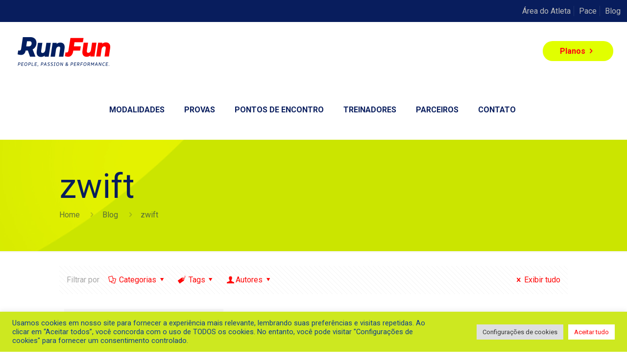

--- FILE ---
content_type: text/html; charset=UTF-8
request_url: https://runfun.com.br/tag/zwift/
body_size: 28714
content:
<!DOCTYPE html>
<html lang="pt-BR" class="no-js" itemscope itemtype="https://schema.org/WebPage">

<head>

<meta charset="UTF-8" />
<title>zwift &#8211; Run Fun &#8211; A maior e mais completa assessoria esportiva</title>
<meta name='robots' content='max-image-preview:large' />
<meta name="format-detection" content="telephone=no">
<meta name="viewport" content="width=device-width, initial-scale=1, maximum-scale=1" />
<link rel="shortcut icon" href="https://runfun.com.br/runfun2021/wp-content/uploads/2021/02/favicon.png" type="image/x-icon" />
<link rel="apple-touch-icon" href="https://runfun.com.br/runfun2021/wp-content/uploads/2021/02/favicon.png" />
<link rel='dns-prefetch' href='//fonts.googleapis.com' />
<link rel="alternate" type="application/rss+xml" title="Feed para Run Fun - A maior e mais completa assessoria esportiva &raquo;" href="https://runfun.com.br/feed/" />
<link rel="alternate" type="application/rss+xml" title="Feed de comentários para Run Fun - A maior e mais completa assessoria esportiva &raquo;" href="https://runfun.com.br/comments/feed/" />
<link rel="alternate" type="application/rss+xml" title="Feed de tag para Run Fun - A maior e mais completa assessoria esportiva &raquo; zwift" href="https://runfun.com.br/tag/zwift/feed/" />
<script type="text/javascript">
window._wpemojiSettings = {"baseUrl":"https:\/\/s.w.org\/images\/core\/emoji\/14.0.0\/72x72\/","ext":".png","svgUrl":"https:\/\/s.w.org\/images\/core\/emoji\/14.0.0\/svg\/","svgExt":".svg","source":{"concatemoji":"https:\/\/runfun.com.br\/runfun2021\/wp-includes\/js\/wp-emoji-release.min.js?ver=6.2.6"}};
/*! This file is auto-generated */
!function(e,a,t){var n,r,o,i=a.createElement("canvas"),p=i.getContext&&i.getContext("2d");function s(e,t){p.clearRect(0,0,i.width,i.height),p.fillText(e,0,0);e=i.toDataURL();return p.clearRect(0,0,i.width,i.height),p.fillText(t,0,0),e===i.toDataURL()}function c(e){var t=a.createElement("script");t.src=e,t.defer=t.type="text/javascript",a.getElementsByTagName("head")[0].appendChild(t)}for(o=Array("flag","emoji"),t.supports={everything:!0,everythingExceptFlag:!0},r=0;r<o.length;r++)t.supports[o[r]]=function(e){if(p&&p.fillText)switch(p.textBaseline="top",p.font="600 32px Arial",e){case"flag":return s("\ud83c\udff3\ufe0f\u200d\u26a7\ufe0f","\ud83c\udff3\ufe0f\u200b\u26a7\ufe0f")?!1:!s("\ud83c\uddfa\ud83c\uddf3","\ud83c\uddfa\u200b\ud83c\uddf3")&&!s("\ud83c\udff4\udb40\udc67\udb40\udc62\udb40\udc65\udb40\udc6e\udb40\udc67\udb40\udc7f","\ud83c\udff4\u200b\udb40\udc67\u200b\udb40\udc62\u200b\udb40\udc65\u200b\udb40\udc6e\u200b\udb40\udc67\u200b\udb40\udc7f");case"emoji":return!s("\ud83e\udef1\ud83c\udffb\u200d\ud83e\udef2\ud83c\udfff","\ud83e\udef1\ud83c\udffb\u200b\ud83e\udef2\ud83c\udfff")}return!1}(o[r]),t.supports.everything=t.supports.everything&&t.supports[o[r]],"flag"!==o[r]&&(t.supports.everythingExceptFlag=t.supports.everythingExceptFlag&&t.supports[o[r]]);t.supports.everythingExceptFlag=t.supports.everythingExceptFlag&&!t.supports.flag,t.DOMReady=!1,t.readyCallback=function(){t.DOMReady=!0},t.supports.everything||(n=function(){t.readyCallback()},a.addEventListener?(a.addEventListener("DOMContentLoaded",n,!1),e.addEventListener("load",n,!1)):(e.attachEvent("onload",n),a.attachEvent("onreadystatechange",function(){"complete"===a.readyState&&t.readyCallback()})),(e=t.source||{}).concatemoji?c(e.concatemoji):e.wpemoji&&e.twemoji&&(c(e.twemoji),c(e.wpemoji)))}(window,document,window._wpemojiSettings);
</script>
<style type="text/css">
img.wp-smiley,
img.emoji {
	display: inline !important;
	border: none !important;
	box-shadow: none !important;
	height: 1em !important;
	width: 1em !important;
	margin: 0 0.07em !important;
	vertical-align: -0.1em !important;
	background: none !important;
	padding: 0 !important;
}
</style>
	<link rel='stylesheet' id='wp-block-library-css' href='https://runfun.com.br/runfun2021/wp-includes/css/dist/block-library/style.min.css?ver=6.2.6' type='text/css' media='all' />
<link rel='stylesheet' id='classic-theme-styles-css' href='https://runfun.com.br/runfun2021/wp-includes/css/classic-themes.min.css?ver=6.2.6' type='text/css' media='all' />
<style id='global-styles-inline-css' type='text/css'>
body{--wp--preset--color--black: #000000;--wp--preset--color--cyan-bluish-gray: #abb8c3;--wp--preset--color--white: #ffffff;--wp--preset--color--pale-pink: #f78da7;--wp--preset--color--vivid-red: #cf2e2e;--wp--preset--color--luminous-vivid-orange: #ff6900;--wp--preset--color--luminous-vivid-amber: #fcb900;--wp--preset--color--light-green-cyan: #7bdcb5;--wp--preset--color--vivid-green-cyan: #00d084;--wp--preset--color--pale-cyan-blue: #8ed1fc;--wp--preset--color--vivid-cyan-blue: #0693e3;--wp--preset--color--vivid-purple: #9b51e0;--wp--preset--gradient--vivid-cyan-blue-to-vivid-purple: linear-gradient(135deg,rgba(6,147,227,1) 0%,rgb(155,81,224) 100%);--wp--preset--gradient--light-green-cyan-to-vivid-green-cyan: linear-gradient(135deg,rgb(122,220,180) 0%,rgb(0,208,130) 100%);--wp--preset--gradient--luminous-vivid-amber-to-luminous-vivid-orange: linear-gradient(135deg,rgba(252,185,0,1) 0%,rgba(255,105,0,1) 100%);--wp--preset--gradient--luminous-vivid-orange-to-vivid-red: linear-gradient(135deg,rgba(255,105,0,1) 0%,rgb(207,46,46) 100%);--wp--preset--gradient--very-light-gray-to-cyan-bluish-gray: linear-gradient(135deg,rgb(238,238,238) 0%,rgb(169,184,195) 100%);--wp--preset--gradient--cool-to-warm-spectrum: linear-gradient(135deg,rgb(74,234,220) 0%,rgb(151,120,209) 20%,rgb(207,42,186) 40%,rgb(238,44,130) 60%,rgb(251,105,98) 80%,rgb(254,248,76) 100%);--wp--preset--gradient--blush-light-purple: linear-gradient(135deg,rgb(255,206,236) 0%,rgb(152,150,240) 100%);--wp--preset--gradient--blush-bordeaux: linear-gradient(135deg,rgb(254,205,165) 0%,rgb(254,45,45) 50%,rgb(107,0,62) 100%);--wp--preset--gradient--luminous-dusk: linear-gradient(135deg,rgb(255,203,112) 0%,rgb(199,81,192) 50%,rgb(65,88,208) 100%);--wp--preset--gradient--pale-ocean: linear-gradient(135deg,rgb(255,245,203) 0%,rgb(182,227,212) 50%,rgb(51,167,181) 100%);--wp--preset--gradient--electric-grass: linear-gradient(135deg,rgb(202,248,128) 0%,rgb(113,206,126) 100%);--wp--preset--gradient--midnight: linear-gradient(135deg,rgb(2,3,129) 0%,rgb(40,116,252) 100%);--wp--preset--duotone--dark-grayscale: url('#wp-duotone-dark-grayscale');--wp--preset--duotone--grayscale: url('#wp-duotone-grayscale');--wp--preset--duotone--purple-yellow: url('#wp-duotone-purple-yellow');--wp--preset--duotone--blue-red: url('#wp-duotone-blue-red');--wp--preset--duotone--midnight: url('#wp-duotone-midnight');--wp--preset--duotone--magenta-yellow: url('#wp-duotone-magenta-yellow');--wp--preset--duotone--purple-green: url('#wp-duotone-purple-green');--wp--preset--duotone--blue-orange: url('#wp-duotone-blue-orange');--wp--preset--font-size--small: 13px;--wp--preset--font-size--medium: 20px;--wp--preset--font-size--large: 36px;--wp--preset--font-size--x-large: 42px;--wp--preset--spacing--20: 0.44rem;--wp--preset--spacing--30: 0.67rem;--wp--preset--spacing--40: 1rem;--wp--preset--spacing--50: 1.5rem;--wp--preset--spacing--60: 2.25rem;--wp--preset--spacing--70: 3.38rem;--wp--preset--spacing--80: 5.06rem;--wp--preset--shadow--natural: 6px 6px 9px rgba(0, 0, 0, 0.2);--wp--preset--shadow--deep: 12px 12px 50px rgba(0, 0, 0, 0.4);--wp--preset--shadow--sharp: 6px 6px 0px rgba(0, 0, 0, 0.2);--wp--preset--shadow--outlined: 6px 6px 0px -3px rgba(255, 255, 255, 1), 6px 6px rgba(0, 0, 0, 1);--wp--preset--shadow--crisp: 6px 6px 0px rgba(0, 0, 0, 1);}:where(.is-layout-flex){gap: 0.5em;}body .is-layout-flow > .alignleft{float: left;margin-inline-start: 0;margin-inline-end: 2em;}body .is-layout-flow > .alignright{float: right;margin-inline-start: 2em;margin-inline-end: 0;}body .is-layout-flow > .aligncenter{margin-left: auto !important;margin-right: auto !important;}body .is-layout-constrained > .alignleft{float: left;margin-inline-start: 0;margin-inline-end: 2em;}body .is-layout-constrained > .alignright{float: right;margin-inline-start: 2em;margin-inline-end: 0;}body .is-layout-constrained > .aligncenter{margin-left: auto !important;margin-right: auto !important;}body .is-layout-constrained > :where(:not(.alignleft):not(.alignright):not(.alignfull)){max-width: var(--wp--style--global--content-size);margin-left: auto !important;margin-right: auto !important;}body .is-layout-constrained > .alignwide{max-width: var(--wp--style--global--wide-size);}body .is-layout-flex{display: flex;}body .is-layout-flex{flex-wrap: wrap;align-items: center;}body .is-layout-flex > *{margin: 0;}:where(.wp-block-columns.is-layout-flex){gap: 2em;}.has-black-color{color: var(--wp--preset--color--black) !important;}.has-cyan-bluish-gray-color{color: var(--wp--preset--color--cyan-bluish-gray) !important;}.has-white-color{color: var(--wp--preset--color--white) !important;}.has-pale-pink-color{color: var(--wp--preset--color--pale-pink) !important;}.has-vivid-red-color{color: var(--wp--preset--color--vivid-red) !important;}.has-luminous-vivid-orange-color{color: var(--wp--preset--color--luminous-vivid-orange) !important;}.has-luminous-vivid-amber-color{color: var(--wp--preset--color--luminous-vivid-amber) !important;}.has-light-green-cyan-color{color: var(--wp--preset--color--light-green-cyan) !important;}.has-vivid-green-cyan-color{color: var(--wp--preset--color--vivid-green-cyan) !important;}.has-pale-cyan-blue-color{color: var(--wp--preset--color--pale-cyan-blue) !important;}.has-vivid-cyan-blue-color{color: var(--wp--preset--color--vivid-cyan-blue) !important;}.has-vivid-purple-color{color: var(--wp--preset--color--vivid-purple) !important;}.has-black-background-color{background-color: var(--wp--preset--color--black) !important;}.has-cyan-bluish-gray-background-color{background-color: var(--wp--preset--color--cyan-bluish-gray) !important;}.has-white-background-color{background-color: var(--wp--preset--color--white) !important;}.has-pale-pink-background-color{background-color: var(--wp--preset--color--pale-pink) !important;}.has-vivid-red-background-color{background-color: var(--wp--preset--color--vivid-red) !important;}.has-luminous-vivid-orange-background-color{background-color: var(--wp--preset--color--luminous-vivid-orange) !important;}.has-luminous-vivid-amber-background-color{background-color: var(--wp--preset--color--luminous-vivid-amber) !important;}.has-light-green-cyan-background-color{background-color: var(--wp--preset--color--light-green-cyan) !important;}.has-vivid-green-cyan-background-color{background-color: var(--wp--preset--color--vivid-green-cyan) !important;}.has-pale-cyan-blue-background-color{background-color: var(--wp--preset--color--pale-cyan-blue) !important;}.has-vivid-cyan-blue-background-color{background-color: var(--wp--preset--color--vivid-cyan-blue) !important;}.has-vivid-purple-background-color{background-color: var(--wp--preset--color--vivid-purple) !important;}.has-black-border-color{border-color: var(--wp--preset--color--black) !important;}.has-cyan-bluish-gray-border-color{border-color: var(--wp--preset--color--cyan-bluish-gray) !important;}.has-white-border-color{border-color: var(--wp--preset--color--white) !important;}.has-pale-pink-border-color{border-color: var(--wp--preset--color--pale-pink) !important;}.has-vivid-red-border-color{border-color: var(--wp--preset--color--vivid-red) !important;}.has-luminous-vivid-orange-border-color{border-color: var(--wp--preset--color--luminous-vivid-orange) !important;}.has-luminous-vivid-amber-border-color{border-color: var(--wp--preset--color--luminous-vivid-amber) !important;}.has-light-green-cyan-border-color{border-color: var(--wp--preset--color--light-green-cyan) !important;}.has-vivid-green-cyan-border-color{border-color: var(--wp--preset--color--vivid-green-cyan) !important;}.has-pale-cyan-blue-border-color{border-color: var(--wp--preset--color--pale-cyan-blue) !important;}.has-vivid-cyan-blue-border-color{border-color: var(--wp--preset--color--vivid-cyan-blue) !important;}.has-vivid-purple-border-color{border-color: var(--wp--preset--color--vivid-purple) !important;}.has-vivid-cyan-blue-to-vivid-purple-gradient-background{background: var(--wp--preset--gradient--vivid-cyan-blue-to-vivid-purple) !important;}.has-light-green-cyan-to-vivid-green-cyan-gradient-background{background: var(--wp--preset--gradient--light-green-cyan-to-vivid-green-cyan) !important;}.has-luminous-vivid-amber-to-luminous-vivid-orange-gradient-background{background: var(--wp--preset--gradient--luminous-vivid-amber-to-luminous-vivid-orange) !important;}.has-luminous-vivid-orange-to-vivid-red-gradient-background{background: var(--wp--preset--gradient--luminous-vivid-orange-to-vivid-red) !important;}.has-very-light-gray-to-cyan-bluish-gray-gradient-background{background: var(--wp--preset--gradient--very-light-gray-to-cyan-bluish-gray) !important;}.has-cool-to-warm-spectrum-gradient-background{background: var(--wp--preset--gradient--cool-to-warm-spectrum) !important;}.has-blush-light-purple-gradient-background{background: var(--wp--preset--gradient--blush-light-purple) !important;}.has-blush-bordeaux-gradient-background{background: var(--wp--preset--gradient--blush-bordeaux) !important;}.has-luminous-dusk-gradient-background{background: var(--wp--preset--gradient--luminous-dusk) !important;}.has-pale-ocean-gradient-background{background: var(--wp--preset--gradient--pale-ocean) !important;}.has-electric-grass-gradient-background{background: var(--wp--preset--gradient--electric-grass) !important;}.has-midnight-gradient-background{background: var(--wp--preset--gradient--midnight) !important;}.has-small-font-size{font-size: var(--wp--preset--font-size--small) !important;}.has-medium-font-size{font-size: var(--wp--preset--font-size--medium) !important;}.has-large-font-size{font-size: var(--wp--preset--font-size--large) !important;}.has-x-large-font-size{font-size: var(--wp--preset--font-size--x-large) !important;}
.wp-block-navigation a:where(:not(.wp-element-button)){color: inherit;}
:where(.wp-block-columns.is-layout-flex){gap: 2em;}
.wp-block-pullquote{font-size: 1.5em;line-height: 1.6;}
</style>
<link rel='stylesheet' id='contact-form-7-css' href='https://runfun.com.br/runfun2021/wp-content/plugins/contact-form-7/includes/css/styles.css?ver=5.2.2' type='text/css' media='all' />
<link rel='stylesheet' id='cookie-law-info-css' href='https://runfun.com.br/runfun2021/wp-content/plugins/cookie-law-info/public/css/cookie-law-info-public.css?ver=2.0.5' type='text/css' media='all' />
<link rel='stylesheet' id='cookie-law-info-gdpr-css' href='https://runfun.com.br/runfun2021/wp-content/plugins/cookie-law-info/public/css/cookie-law-info-gdpr.css?ver=2.0.5' type='text/css' media='all' />
<link rel='stylesheet' id='rs-plugin-settings-css' href='https://runfun.com.br/runfun2021/wp-content/plugins/revslider/public/assets/css/rs6.css?ver=6.3.6' type='text/css' media='all' />
<style id='rs-plugin-settings-inline-css' type='text/css'>
#rs-demo-id {}
</style>
<link rel='stylesheet' id='style-css' href='https://runfun.com.br/runfun2021/wp-content/themes/runfun/style.css?ver=21.8.5.1' type='text/css' media='all' />
<link rel='stylesheet' id='mfn-base-css' href='https://runfun.com.br/runfun2021/wp-content/themes/runfun/css/base.css?ver=21.8.5.1' type='text/css' media='all' />
<link rel='stylesheet' id='mfn-layout-css' href='https://runfun.com.br/runfun2021/wp-content/themes/runfun/css/layout.css?ver=21.8.5.1' type='text/css' media='all' />
<link rel='stylesheet' id='mfn-shortcodes-css' href='https://runfun.com.br/runfun2021/wp-content/themes/runfun/css/shortcodes.css?ver=21.8.5.1' type='text/css' media='all' />
<link rel='stylesheet' id='mfn-animations-css' href='https://runfun.com.br/runfun2021/wp-content/themes/runfun/assets/animations/animations.min.css?ver=21.8.5.1' type='text/css' media='all' />
<link rel='stylesheet' id='mfn-jquery-ui-css' href='https://runfun.com.br/runfun2021/wp-content/themes/runfun/assets/ui/jquery.ui.all.css?ver=21.8.5.1' type='text/css' media='all' />
<link rel='stylesheet' id='mfn-jplayer-css' href='https://runfun.com.br/runfun2021/wp-content/themes/runfun/assets/jplayer/css/jplayer.blue.monday.css?ver=21.8.5.1' type='text/css' media='all' />
<link rel='stylesheet' id='mfn-responsive-css' href='https://runfun.com.br/runfun2021/wp-content/themes/runfun/css/responsive.css?ver=21.8.5.1' type='text/css' media='all' />
<link rel='stylesheet' id='mfn-fonts-css' href='https://fonts.googleapis.com/css?family=Roboto%3A1%2C300%2C400%2C400italic%2C500%2C700%2C700italic&#038;font-display=swap&#038;ver=6.2.6' type='text/css' media='all' />
<link rel='stylesheet' id='joinchat-css' href='https://runfun.com.br/runfun2021/wp-content/plugins/creame-whatsapp-me/public/css/joinchat.min.css?ver=4.1.10' type='text/css' media='all' />
<style id='joinchat-inline-css' type='text/css'>
.joinchat{ --red:37; --green:211; --blue:102; }
</style>
<style id='mfn-dynamic-inline-css' type='text/css'>
@font-face{font-family:"RunFun";src:url("https://agenciaideall.com.br/runfun2021/wp-content/uploads/2021/02/Bornspeed-Regular.woff") format("woff"),url("https://agenciaideall.com.br/runfun2021/wp-content/uploads/2021/02/Bornspeed-Regular.ttf") format("truetype");font-weight:normal;font-style:normal}
body:not(.template-slider) #Header_wrapper{background-image:url(https://runfun.com.br/runfun2021/wp-content/uploads/2021/03/BG.jpg);background-repeat:no-repeat;background-position:center}@media only screen and (min-width: 1921px){body:not(.template-slider) #Header_wrapper{background-size:cover}}
html{background-color: #ffffff;}#Wrapper,#Content{background-color: #ffffff;}body, button, span.date_label, .timeline_items li h3 span, input[type="submit"], input[type="reset"], input[type="button"],input[type="text"], input[type="password"], input[type="tel"], input[type="email"], textarea, select, .offer_li .title h3 {font-family: "Roboto", Helvetica, Arial, sans-serif;}#menu > ul > li > a, a.action_button, #overlay-menu ul li a {font-family: "Roboto", Helvetica, Arial, sans-serif;}#Subheader .title {font-family: "Roboto", Helvetica, Arial, sans-serif;}h1, h2, h3, h4, .text-logo #logo {font-family: "Roboto", Helvetica, Arial, sans-serif;}h5, h6 {font-family: "Roboto", Helvetica, Arial, sans-serif;}blockquote {font-family: "Roboto", Helvetica, Arial, sans-serif;}.chart_box .chart .num, .counter .desc_wrapper .number-wrapper, .how_it_works .image .number,.pricing-box .plan-header .price, .quick_fact .number-wrapper, .woocommerce .product div.entry-summary .price {font-family: "Roboto", Helvetica, Arial, sans-serif;}body {font-size: 16px;line-height: 28px;font-weight: 400;letter-spacing: 0px;}.big {font-size: 18px;line-height: 30px;font-weight: 400;letter-spacing: 0px;}#menu > ul > li > a, a.action_button, #overlay-menu ul li a{font-size: 16px;font-weight: 600;letter-spacing: 0px;}#overlay-menu ul li a{line-height: 24px;}#Subheader .title {font-size: 70px;line-height: 70px;font-weight: 400;letter-spacing: 0px;}h1, .text-logo #logo {font-size: 48px;line-height: 50px;font-weight: 400;letter-spacing: 0px;}h2 {font-size: 50px;line-height: 60px;font-weight: 400;letter-spacing: 0px;}h3 {font-size: 32px;line-height: 42px;font-weight: 400;letter-spacing: 0px;}h4 {font-size: 22px;line-height: 32px;font-weight: 400;letter-spacing: 0px;}h5 {font-size: 18px;line-height: 30px;font-weight: 400;letter-spacing: 0px;}h6 {font-size: 16px;line-height: 28px;font-weight: 400;letter-spacing: 0px;}#Intro .intro-title {font-size: 70px;line-height: 70px;font-weight: 400;letter-spacing: 0px;}@media only screen and (min-width: 768px) and (max-width: 959px){body {font-size: 14px;line-height: 24px;letter-spacing: 0px;}.big {font-size: 15px;line-height: 26px;letter-spacing: 0px;}#menu > ul > li > a, a.action_button, #overlay-menu ul li a {font-size: 14px;letter-spacing: 0px;}#overlay-menu ul li a{line-height: 21px;letter-spacing: 0px;}#Subheader .title {font-size: 60px;line-height: 60px;letter-spacing: 0px;}h1, .text-logo #logo {font-size: 41px;line-height: 43px;letter-spacing: 0px;}h2 {font-size: 43px;line-height: 51px;letter-spacing: 0px;}h3 {font-size: 27px;line-height: 36px;letter-spacing: 0px;}h4 {font-size: 19px;line-height: 27px;letter-spacing: 0px;}h5 {font-size: 15px;line-height: 26px;letter-spacing: 0px;}h6 {font-size: 14px;line-height: 24px;letter-spacing: 0px;}#Intro .intro-title {font-size: 60px;line-height: 60px;letter-spacing: 0px;}blockquote { font-size: 15px;}.chart_box .chart .num { font-size: 45px; line-height: 45px; }.counter .desc_wrapper .number-wrapper { font-size: 45px; line-height: 45px;}.counter .desc_wrapper .title { font-size: 14px; line-height: 18px;}.faq .question .title { font-size: 14px; }.fancy_heading .title { font-size: 38px; line-height: 38px; }.offer .offer_li .desc_wrapper .title h3 { font-size: 32px; line-height: 32px; }.offer_thumb_ul li.offer_thumb_li .desc_wrapper .title h3 {font-size: 32px; line-height: 32px; }.pricing-box .plan-header h2 { font-size: 27px; line-height: 27px; }.pricing-box .plan-header .price > span { font-size: 40px; line-height: 40px; }.pricing-box .plan-header .price sup.currency { font-size: 18px; line-height: 18px; }.pricing-box .plan-header .price sup.period { font-size: 14px; line-height: 14px;}.quick_fact .number { font-size: 80px; line-height: 80px;}.trailer_box .desc h2 { font-size: 27px; line-height: 27px; }.widget > h3 { font-size: 17px; line-height: 20px; }}@media only screen and (min-width: 480px) and (max-width: 767px){body {font-size: 13px;line-height: 21px;letter-spacing: 0px;}.big {font-size: 14px;line-height: 23px;letter-spacing: 0px;}#menu > ul > li > a, a.action_button, #overlay-menu ul li a {font-size: 13px;letter-spacing: 0px;}#overlay-menu ul li a{line-height: 19.5px;letter-spacing: 0px;}#Subheader .title {font-size: 53px;line-height: 53px;letter-spacing: 0px;}h1, .text-logo #logo {font-size: 36px;line-height: 38px;letter-spacing: 0px;}h2 {font-size: 38px;line-height: 45px;letter-spacing: 0px;}h3 {font-size: 24px;line-height: 32px;letter-spacing: 0px;}h4 {font-size: 17px;line-height: 24px;letter-spacing: 0px;}h5 {font-size: 14px;line-height: 23px;letter-spacing: 0px;}h6 {font-size: 13px;line-height: 21px;letter-spacing: 0px;}#Intro .intro-title {font-size: 53px;line-height: 53px;letter-spacing: 0px;}blockquote { font-size: 14px;}.chart_box .chart .num { font-size: 40px; line-height: 40px; }.counter .desc_wrapper .number-wrapper { font-size: 40px; line-height: 40px;}.counter .desc_wrapper .title { font-size: 13px; line-height: 16px;}.faq .question .title { font-size: 13px; }.fancy_heading .title { font-size: 34px; line-height: 34px; }.offer .offer_li .desc_wrapper .title h3 { font-size: 28px; line-height: 28px; }.offer_thumb_ul li.offer_thumb_li .desc_wrapper .title h3 {font-size: 28px; line-height: 28px; }.pricing-box .plan-header h2 { font-size: 24px; line-height: 24px; }.pricing-box .plan-header .price > span { font-size: 34px; line-height: 34px; }.pricing-box .plan-header .price sup.currency { font-size: 16px; line-height: 16px; }.pricing-box .plan-header .price sup.period { font-size: 13px; line-height: 13px;}.quick_fact .number { font-size: 70px; line-height: 70px;}.trailer_box .desc h2 { font-size: 24px; line-height: 24px; }.widget > h3 { font-size: 16px; line-height: 19px; }}@media only screen and (max-width: 479px){body {font-size: 13px;line-height: 19px;letter-spacing: 0px;}.big {font-size: 13px;line-height: 19px;letter-spacing: 0px;}#menu > ul > li > a, a.action_button, #overlay-menu ul li a {font-size: 13px;letter-spacing: 0px;}#overlay-menu ul li a{line-height: 19.5px;letter-spacing: 0px;}#Subheader .title {font-size: 42px;line-height: 42px;letter-spacing: 0px;}h1, .text-logo #logo {font-size: 29px;line-height: 30px;letter-spacing: 0px;}h2 {font-size: 30px;line-height: 36px;letter-spacing: 0px;}h3 {font-size: 19px;line-height: 25px;letter-spacing: 0px;}h4 {font-size: 13px;line-height: 19px;letter-spacing: 0px;}h5 {font-size: 13px;line-height: 19px;letter-spacing: 0px;}h6 {font-size: 13px;line-height: 19px;letter-spacing: 0px;}#Intro .intro-title {font-size: 42px;line-height: 42px;letter-spacing: 0px;}blockquote { font-size: 13px;}.chart_box .chart .num { font-size: 35px; line-height: 35px; }.counter .desc_wrapper .number-wrapper { font-size: 35px; line-height: 35px;}.counter .desc_wrapper .title { font-size: 13px; line-height: 26px;}.faq .question .title { font-size: 13px; }.fancy_heading .title { font-size: 30px; line-height: 30px; }.offer .offer_li .desc_wrapper .title h3 { font-size: 26px; line-height: 26px; }.offer_thumb_ul li.offer_thumb_li .desc_wrapper .title h3 {font-size: 26px; line-height: 26px; }.pricing-box .plan-header h2 { font-size: 21px; line-height: 21px; }.pricing-box .plan-header .price > span { font-size: 32px; line-height: 32px; }.pricing-box .plan-header .price sup.currency { font-size: 14px; line-height: 14px; }.pricing-box .plan-header .price sup.period { font-size: 13px; line-height: 13px;}.quick_fact .number { font-size: 60px; line-height: 60px;}.trailer_box .desc h2 { font-size: 21px; line-height: 21px; }.widget > h3 { font-size: 15px; line-height: 18px; }}.with_aside .sidebar.columns {width: 23%;}.with_aside .sections_group {width: 77%;}.aside_both .sidebar.columns {width: 18%;}.aside_both .sidebar.sidebar-1{margin-left: -82%;}.aside_both .sections_group {width: 64%;margin-left: 18%;}@media only screen and (min-width:1240px){#Wrapper, .with_aside .content_wrapper {max-width: 1080px;}.section_wrapper, .container {max-width: 1060px;}.layout-boxed.header-boxed #Top_bar.is-sticky{max-width: 1080px;}}@media only screen and (max-width: 767px){.section_wrapper,.container,.four.columns .widget-area { max-width: 480px !important; }}.button-default .button, .button-flat .button, .button-round .button {background-color: #f7f7f7;color: #747474;}.button-stroke .button {border-color: #f7f7f7;color: #747474;}.button-stroke .button:hover{background-color: #f7f7f7;color: #fff;}.button-default .button_theme, .button-default button,.button-default input[type="button"], .button-default input[type="reset"], .button-default input[type="submit"],.button-flat .button_theme, .button-flat button,.button-flat input[type="button"], .button-flat input[type="reset"], .button-flat input[type="submit"],.button-round .button_theme, .button-round button,.button-round input[type="button"], .button-round input[type="reset"], .button-round input[type="submit"],.woocommerce #respond input#submit,.woocommerce a.button:not(.default),.woocommerce button.button,.woocommerce input.button,.woocommerce #respond input#submit:hover, .woocommerce a.button:hover, .woocommerce button.button:hover, .woocommerce input.button:hover{color: #ffffff;}.button-stroke .button_theme:hover,.button-stroke button:hover, .button-stroke input[type="submit"]:hover, .button-stroke input[type="reset"]:hover, .button-stroke input[type="button"]:hover,.button-stroke .woocommerce #respond input#submit:hover,.button-stroke .woocommerce a.button:not(.default):hover,.button-stroke .woocommerce button.button:hover,.button-stroke.woocommerce input.button:hover {color: #ffffff !important;}.button-stroke .button_theme:hover .button_icon i{color: #ffffff !important;}.button-default .single_add_to_cart_button, .button-flat .single_add_to_cart_button, .button-round .single_add_to_cart_button,.button-default .woocommerce .button:disabled, .button-flat .woocommerce .button:disabled, .button-round .woocommerce .button:disabled,.button-default .woocommerce .button.alt .button-flat .woocommerce .button.alt, .button-round .woocommerce .button.alt,.button-default a.remove, .button-flat a.remove, .button-round a.remove{color: #ffffff!important;}.action_button, .action_button:hover{background-color: #e1ff00;color: #ff0015;}.button-stroke a.action_button{border-color: #e1ff00;}.button-stroke a.action_button:hover{background-color: #e1ff00!important;}.footer_button{color: #65666C!important;background-color:transparent;box-shadow:none!important;}.footer_button:after{display:none!important;}.button-custom .button,.button-custom .action_button,.button-custom .footer_button,.button-custom button,.button-custom input[type="button"],.button-custom input[type="reset"],.button-custom input[type="submit"],.button-custom .woocommerce #respond input#submit,.button-custom .woocommerce a.button,.button-custom .woocommerce button.button,.button-custom .woocommerce input.button{font-family: Arial;font-size: 14px;line-height: 14px;font-weight: 400;letter-spacing: 0px;padding: 12px 20px 12px 20px;border-width: 0px;border-radius: 0px;}.button-custom .button{color: #626262;background-color: #dbdddf;border-color: transparent;}.button-custom .button:hover{color: #626262;background-color: #d3d3d3;border-color: transparent;}.button-custom .button_theme,.button-custom button,.button-custom input[type="button"],.button-custom input[type="reset"],.button-custom input[type="submit"],.button-custom .woocommerce #respond input#submit,.button-custom .woocommerce a.button:not(.default),.button-custom .woocommerce button.button,.button-custom .woocommerce input.button{color: #ffffff;background-color: #0095eb;border-color: transparent;}.button-custom .button_theme:hover,.button-custom button:hover,.button-custom input[type="button"]:hover,.button-custom input[type="reset"]:hover,.button-custom input[type="submit"]:hover,.button-custom .woocommerce #respond input#submit:hover,.button-custom .woocommerce a.button:not(.default):hover,.button-custom .woocommerce button.button:hover,.button-custom .woocommerce input.button:hover{color: #ffffff;background-color: #007cc3;border-color: transparent;}.button-custom .action_button{color: #626262;background-color: #dbdddf;border-color: transparent;}.button-custom .action_button:hover{color: #626262;background-color: #d3d3d3;border-color: transparent;}.button-custom .single_add_to_cart_button,.button-custom .woocommerce .button:disabled,.button-custom .woocommerce .button.alt,.button-custom a.remove{line-height: 14px!important;padding: 12px 20px 12px 20px!important;color: #ffffff!important;background-color: #0095eb!important;}.button-custom .single_add_to_cart_button:hover,.button-custom .woocommerce .button:disabled:hover,.button-custom .woocommerce .button.alt:hover,.button-custom a.remove:hover{color: #ffffff!important;background-color: #007cc3!important;}#Top_bar #logo,.header-fixed #Top_bar #logo,.header-plain #Top_bar #logo,.header-transparent #Top_bar #logo {height: 60px;line-height: 60px;padding: 30px 0;}.logo-overflow #Top_bar:not(.is-sticky) .logo {height: 120px;}#Top_bar .menu > li > a {padding: 30px 0;}.menu-highlight:not(.header-creative) #Top_bar .menu > li > a {margin: 35px 0;}.header-plain:not(.menu-highlight) #Top_bar .menu > li > a span:not(.description) {line-height: 120px;}.header-fixed #Top_bar .menu > li > a {padding: 45px 0;}#Top_bar .top_bar_right,.header-plain #Top_bar .top_bar_right {height: 120px;}#Top_bar .top_bar_right_wrapper {top: 40px;}.header-plain #Top_bar a#header_cart,.header-plain #Top_bar a#search_button,.header-plain #Top_bar .wpml-languages,.header-plain #Top_bar a.action_button {line-height: 120px;}@media only screen and (max-width: 767px){#Top_bar a.responsive-menu-toggle {top: 40px;}.mobile-header-mini #Top_bar #logo{height:50px!important;line-height:50px!important;margin:5px 0;}}.twentytwenty-before-label::before{content:"Antes"}.twentytwenty-after-label::before{content:"Depois"}input[type="date"],input[type="email"],input[type="number"],input[type="password"],input[type="search"],input[type="tel"],input[type="text"],input[type="url"],select,textarea,.woocommerce .quantity input.qty{border-width: 0;box-shadow:unset;resize:none;}#Side_slide{right:-250px;width:250px;}#Side_slide.left{left:-250px;}.blog-teaser li .desc-wrapper .desc{background-position-y:-1px;}@media only screen and (min-width: 1240px){body:not(.header-simple) #Top_bar #menu{display:block!important}.tr-menu #Top_bar #menu{background:none!important}#Top_bar .menu > li > ul.mfn-megamenu{width:984px}#Top_bar .menu > li > ul.mfn-megamenu > li{float:left}#Top_bar .menu > li > ul.mfn-megamenu > li.mfn-megamenu-cols-1{width:100%}#Top_bar .menu > li > ul.mfn-megamenu > li.mfn-megamenu-cols-2{width:50%}#Top_bar .menu > li > ul.mfn-megamenu > li.mfn-megamenu-cols-3{width:33.33%}#Top_bar .menu > li > ul.mfn-megamenu > li.mfn-megamenu-cols-4{width:25%}#Top_bar .menu > li > ul.mfn-megamenu > li.mfn-megamenu-cols-5{width:20%}#Top_bar .menu > li > ul.mfn-megamenu > li.mfn-megamenu-cols-6{width:16.66%}#Top_bar .menu > li > ul.mfn-megamenu > li > ul{display:block!important;position:inherit;left:auto;top:auto;border-width:0 1px 0 0}#Top_bar .menu > li > ul.mfn-megamenu > li:last-child > ul{border:0}#Top_bar .menu > li > ul.mfn-megamenu > li > ul li{width:auto}#Top_bar .menu > li > ul.mfn-megamenu a.mfn-megamenu-title{text-transform:uppercase;font-weight:400;background:none}#Top_bar .menu > li > ul.mfn-megamenu a .menu-arrow{display:none}.menuo-right #Top_bar .menu > li > ul.mfn-megamenu{left:auto;right:0}.menuo-right #Top_bar .menu > li > ul.mfn-megamenu-bg{box-sizing:border-box}#Top_bar .menu > li > ul.mfn-megamenu-bg{padding:20px 166px 20px 20px;background-repeat:no-repeat;background-position:right bottom}.rtl #Top_bar .menu > li > ul.mfn-megamenu-bg{padding-left:166px;padding-right:20px;background-position:left bottom}#Top_bar .menu > li > ul.mfn-megamenu-bg > li{background:none}#Top_bar .menu > li > ul.mfn-megamenu-bg > li a{border:none}#Top_bar .menu > li > ul.mfn-megamenu-bg > li > ul{background:none!important;-webkit-box-shadow:0 0 0 0;-moz-box-shadow:0 0 0 0;box-shadow:0 0 0 0}.mm-vertical #Top_bar .container{position:relative;}.mm-vertical #Top_bar .top_bar_left{position:static;}.mm-vertical #Top_bar .menu > li ul{box-shadow:0 0 0 0 transparent!important;background-image:none;}.mm-vertical #Top_bar .menu > li > ul.mfn-megamenu{width:98%!important;margin:0 1%;padding:20px 0;}.mm-vertical.header-plain #Top_bar .menu > li > ul.mfn-megamenu{width:100%!important;margin:0;}.mm-vertical #Top_bar .menu > li > ul.mfn-megamenu > li{display:table-cell;float:none!important;width:10%;padding:0 15px;border-right:1px solid rgba(0, 0, 0, 0.05);}.mm-vertical #Top_bar .menu > li > ul.mfn-megamenu > li:last-child{border-right-width:0}.mm-vertical #Top_bar .menu > li > ul.mfn-megamenu > li.hide-border{border-right-width:0}.mm-vertical #Top_bar .menu > li > ul.mfn-megamenu > li a{border-bottom-width:0;padding:9px 15px;line-height:120%;}.mm-vertical #Top_bar .menu > li > ul.mfn-megamenu a.mfn-megamenu-title{font-weight:700;}.rtl .mm-vertical #Top_bar .menu > li > ul.mfn-megamenu > li:first-child{border-right-width:0}.rtl .mm-vertical #Top_bar .menu > li > ul.mfn-megamenu > li:last-child{border-right-width:1px}.header-plain:not(.menuo-right) #Header .top_bar_left{width:auto!important}.header-stack.header-center #Top_bar #menu{display:inline-block!important}.header-simple #Top_bar #menu{display:none;height:auto;width:300px;bottom:auto;top:100%;right:1px;position:absolute;margin:0}.header-simple #Header a.responsive-menu-toggle{display:block;right:10px}.header-simple #Top_bar #menu > ul{width:100%;float:left}.header-simple #Top_bar #menu ul li{width:100%;padding-bottom:0;border-right:0;position:relative}.header-simple #Top_bar #menu ul li a{padding:0 20px;margin:0;display:block;height:auto;line-height:normal;border:none}.header-simple #Top_bar #menu ul li a:after{display:none}.header-simple #Top_bar #menu ul li a span{border:none;line-height:44px;display:inline;padding:0}.header-simple #Top_bar #menu ul li.submenu .menu-toggle{display:block;position:absolute;right:0;top:0;width:44px;height:44px;line-height:44px;font-size:30px;font-weight:300;text-align:center;cursor:pointer;color:#444;opacity:0.33;}.header-simple #Top_bar #menu ul li.submenu .menu-toggle:after{content:"+"}.header-simple #Top_bar #menu ul li.hover > .menu-toggle:after{content:"-"}.header-simple #Top_bar #menu ul li.hover a{border-bottom:0}.header-simple #Top_bar #menu ul.mfn-megamenu li .menu-toggle{display:none}.header-simple #Top_bar #menu ul li ul{position:relative!important;left:0!important;top:0;padding:0;margin:0!important;width:auto!important;background-image:none}.header-simple #Top_bar #menu ul li ul li{width:100%!important;display:block;padding:0;}.header-simple #Top_bar #menu ul li ul li a{padding:0 20px 0 30px}.header-simple #Top_bar #menu ul li ul li a .menu-arrow{display:none}.header-simple #Top_bar #menu ul li ul li a span{padding:0}.header-simple #Top_bar #menu ul li ul li a span:after{display:none!important}.header-simple #Top_bar .menu > li > ul.mfn-megamenu a.mfn-megamenu-title{text-transform:uppercase;font-weight:400}.header-simple #Top_bar .menu > li > ul.mfn-megamenu > li > ul{display:block!important;position:inherit;left:auto;top:auto}.header-simple #Top_bar #menu ul li ul li ul{border-left:0!important;padding:0;top:0}.header-simple #Top_bar #menu ul li ul li ul li a{padding:0 20px 0 40px}.rtl.header-simple #Top_bar #menu{left:1px;right:auto}.rtl.header-simple #Top_bar a.responsive-menu-toggle{left:10px;right:auto}.rtl.header-simple #Top_bar #menu ul li.submenu .menu-toggle{left:0;right:auto}.rtl.header-simple #Top_bar #menu ul li ul{left:auto!important;right:0!important}.rtl.header-simple #Top_bar #menu ul li ul li a{padding:0 30px 0 20px}.rtl.header-simple #Top_bar #menu ul li ul li ul li a{padding:0 40px 0 20px}.menu-highlight #Top_bar .menu > li{margin:0 2px}.menu-highlight:not(.header-creative) #Top_bar .menu > li > a{margin:20px 0;padding:0;-webkit-border-radius:5px;border-radius:5px}.menu-highlight #Top_bar .menu > li > a:after{display:none}.menu-highlight #Top_bar .menu > li > a span:not(.description){line-height:50px}.menu-highlight #Top_bar .menu > li > a span.description{display:none}.menu-highlight.header-stack #Top_bar .menu > li > a{margin:10px 0!important}.menu-highlight.header-stack #Top_bar .menu > li > a span:not(.description){line-height:40px}.menu-highlight.header-transparent #Top_bar .menu > li > a{margin:5px 0}.menu-highlight.header-simple #Top_bar #menu ul li,.menu-highlight.header-creative #Top_bar #menu ul li{margin:0}.menu-highlight.header-simple #Top_bar #menu ul li > a,.menu-highlight.header-creative #Top_bar #menu ul li > a{-webkit-border-radius:0;border-radius:0}.menu-highlight:not(.header-fixed):not(.header-simple) #Top_bar.is-sticky .menu > li > a{margin:10px 0!important;padding:5px 0!important}.menu-highlight:not(.header-fixed):not(.header-simple) #Top_bar.is-sticky .menu > li > a span{line-height:30px!important}.header-modern.menu-highlight.menuo-right .menu_wrapper{margin-right:20px}.menu-line-below #Top_bar .menu > li > a:after{top:auto;bottom:-4px}.menu-line-below #Top_bar.is-sticky .menu > li > a:after{top:auto;bottom:-4px}.menu-line-below-80 #Top_bar:not(.is-sticky) .menu > li > a:after{height:4px;left:10%;top:50%;margin-top:20px;width:80%}.menu-line-below-80-1 #Top_bar:not(.is-sticky) .menu > li > a:after{height:1px;left:10%;top:50%;margin-top:20px;width:80%}.menu-link-color #Top_bar .menu > li > a:after{display:none!important}.menu-arrow-top #Top_bar .menu > li > a:after{background:none repeat scroll 0 0 rgba(0,0,0,0)!important;border-color:#ccc transparent transparent;border-style:solid;border-width:7px 7px 0;display:block;height:0;left:50%;margin-left:-7px;top:0!important;width:0}.menu-arrow-top #Top_bar.is-sticky .menu > li > a:after{top:0!important}.menu-arrow-bottom #Top_bar .menu > li > a:after{background:none!important;border-color:transparent transparent #ccc;border-style:solid;border-width:0 7px 7px;display:block;height:0;left:50%;margin-left:-7px;top:auto;bottom:0;width:0}.menu-arrow-bottom #Top_bar.is-sticky .menu > li > a:after{top:auto;bottom:0}.menuo-no-borders #Top_bar .menu > li > a span{border-width:0!important}.menuo-no-borders #Header_creative #Top_bar .menu > li > a span{border-bottom-width:0}.menuo-no-borders.header-plain #Top_bar a#header_cart,.menuo-no-borders.header-plain #Top_bar a#search_button,.menuo-no-borders.header-plain #Top_bar .wpml-languages,.menuo-no-borders.header-plain #Top_bar a.action_button{border-width:0}.menuo-right #Top_bar .menu_wrapper{float:right}.menuo-right.header-stack:not(.header-center) #Top_bar .menu_wrapper{margin-right:150px}body.header-creative{padding-left:50px}body.header-creative.header-open{padding-left:250px}body.error404,body.under-construction,body.template-blank{padding-left:0!important}.header-creative.footer-fixed #Footer,.header-creative.footer-sliding #Footer,.header-creative.footer-stick #Footer.is-sticky{box-sizing:border-box;padding-left:50px;}.header-open.footer-fixed #Footer,.header-open.footer-sliding #Footer,.header-creative.footer-stick #Footer.is-sticky{padding-left:250px;}.header-rtl.header-creative.footer-fixed #Footer,.header-rtl.header-creative.footer-sliding #Footer,.header-rtl.header-creative.footer-stick #Footer.is-sticky{padding-left:0;padding-right:50px;}.header-rtl.header-open.footer-fixed #Footer,.header-rtl.header-open.footer-sliding #Footer,.header-rtl.header-creative.footer-stick #Footer.is-sticky{padding-right:250px;}#Header_creative{background-color:#fff;position:fixed;width:250px;height:100%;left:-200px;top:0;z-index:9002;-webkit-box-shadow:2px 0 4px 2px rgba(0,0,0,.15);box-shadow:2px 0 4px 2px rgba(0,0,0,.15)}#Header_creative .container{width:100%}#Header_creative .creative-wrapper{opacity:0;margin-right:50px}#Header_creative a.creative-menu-toggle{display:block;width:34px;height:34px;line-height:34px;font-size:22px;text-align:center;position:absolute;top:10px;right:8px;border-radius:3px}.admin-bar #Header_creative a.creative-menu-toggle{top:42px}#Header_creative #Top_bar{position:static;width:100%}#Header_creative #Top_bar .top_bar_left{width:100%!important;float:none}#Header_creative #Top_bar .top_bar_right{width:100%!important;float:none;height:auto;margin-bottom:35px;text-align:center;padding:0 20px;top:0;-webkit-box-sizing:border-box;-moz-box-sizing:border-box;box-sizing:border-box}#Header_creative #Top_bar .top_bar_right:before{display:none}#Header_creative #Top_bar .top_bar_right_wrapper{top:0}#Header_creative #Top_bar .logo{float:none;text-align:center;margin:15px 0}#Header_creative #Top_bar #menu{background-color:transparent}#Header_creative #Top_bar .menu_wrapper{float:none;margin:0 0 30px}#Header_creative #Top_bar .menu > li{width:100%;float:none;position:relative}#Header_creative #Top_bar .menu > li > a{padding:0;text-align:center}#Header_creative #Top_bar .menu > li > a:after{display:none}#Header_creative #Top_bar .menu > li > a span{border-right:0;border-bottom-width:1px;line-height:38px}#Header_creative #Top_bar .menu li ul{left:100%;right:auto;top:0;box-shadow:2px 2px 2px 0 rgba(0,0,0,0.03);-webkit-box-shadow:2px 2px 2px 0 rgba(0,0,0,0.03)}#Header_creative #Top_bar .menu > li > ul.mfn-megamenu{margin:0;width:700px!important;}#Header_creative #Top_bar .menu > li > ul.mfn-megamenu > li > ul{left:0}#Header_creative #Top_bar .menu li ul li a{padding-top:9px;padding-bottom:8px}#Header_creative #Top_bar .menu li ul li ul{top:0}#Header_creative #Top_bar .menu > li > a span.description{display:block;font-size:13px;line-height:28px!important;clear:both}#Header_creative #Top_bar .search_wrapper{left:100%;top:auto;bottom:0}#Header_creative #Top_bar a#header_cart{display:inline-block;float:none;top:3px}#Header_creative #Top_bar a#search_button{display:inline-block;float:none;top:3px}#Header_creative #Top_bar .wpml-languages{display:inline-block;float:none;top:0}#Header_creative #Top_bar .wpml-languages.enabled:hover a.active{padding-bottom:11px}#Header_creative #Top_bar .action_button{display:inline-block;float:none;top:16px;margin:0}#Header_creative #Top_bar .banner_wrapper{display:block;text-align:center}#Header_creative #Top_bar .banner_wrapper img{max-width:100%;height:auto;display:inline-block}#Header_creative #Action_bar{display:none;position:absolute;bottom:0;top:auto;clear:both;padding:0 20px;box-sizing:border-box}#Header_creative #Action_bar .contact_details{text-align:center;margin-bottom:20px}#Header_creative #Action_bar .contact_details li{padding:0}#Header_creative #Action_bar .social{float:none;text-align:center;padding:5px 0 15px}#Header_creative #Action_bar .social li{margin-bottom:2px}#Header_creative #Action_bar .social-menu{float:none;text-align:center}#Header_creative #Action_bar .social-menu li{border-color:rgba(0,0,0,.1)}#Header_creative .social li a{color:rgba(0,0,0,.5)}#Header_creative .social li a:hover{color:#000}#Header_creative .creative-social{position:absolute;bottom:10px;right:0;width:50px}#Header_creative .creative-social li{display:block;float:none;width:100%;text-align:center;margin-bottom:5px}.header-creative .fixed-nav.fixed-nav-prev{margin-left:50px}.header-creative.header-open .fixed-nav.fixed-nav-prev{margin-left:250px}.menuo-last #Header_creative #Top_bar .menu li.last ul{top:auto;bottom:0}.header-open #Header_creative{left:0}.header-open #Header_creative .creative-wrapper{opacity:1;margin:0!important;}.header-open #Header_creative .creative-menu-toggle,.header-open #Header_creative .creative-social{display:none}.header-open #Header_creative #Action_bar{display:block}body.header-rtl.header-creative{padding-left:0;padding-right:50px}.header-rtl #Header_creative{left:auto;right:-200px}.header-rtl #Header_creative .creative-wrapper{margin-left:50px;margin-right:0}.header-rtl #Header_creative a.creative-menu-toggle{left:8px;right:auto}.header-rtl #Header_creative .creative-social{left:0;right:auto}.header-rtl #Footer #back_to_top.sticky{right:125px}.header-rtl #popup_contact{right:70px}.header-rtl #Header_creative #Top_bar .menu li ul{left:auto;right:100%}.header-rtl #Header_creative #Top_bar .search_wrapper{left:auto;right:100%;}.header-rtl .fixed-nav.fixed-nav-prev{margin-left:0!important}.header-rtl .fixed-nav.fixed-nav-next{margin-right:50px}body.header-rtl.header-creative.header-open{padding-left:0;padding-right:250px!important}.header-rtl.header-open #Header_creative{left:auto;right:0}.header-rtl.header-open #Footer #back_to_top.sticky{right:325px}.header-rtl.header-open #popup_contact{right:270px}.header-rtl.header-open .fixed-nav.fixed-nav-next{margin-right:250px}#Header_creative.active{left:-1px;}.header-rtl #Header_creative.active{left:auto;right:-1px;}#Header_creative.active .creative-wrapper{opacity:1;margin:0}.header-creative .vc_row[data-vc-full-width]{padding-left:50px}.header-creative.header-open .vc_row[data-vc-full-width]{padding-left:250px}.header-open .vc_parallax .vc_parallax-inner { left:auto; width: calc(100% - 250px); }.header-open.header-rtl .vc_parallax .vc_parallax-inner { left:0; right:auto; }#Header_creative.scroll{height:100%;overflow-y:auto}#Header_creative.scroll:not(.dropdown) .menu li ul{display:none!important}#Header_creative.scroll #Action_bar{position:static}#Header_creative.dropdown{outline:none}#Header_creative.dropdown #Top_bar .menu_wrapper{float:left}#Header_creative.dropdown #Top_bar #menu ul li{position:relative;float:left}#Header_creative.dropdown #Top_bar #menu ul li a:after{display:none}#Header_creative.dropdown #Top_bar #menu ul li a span{line-height:38px;padding:0}#Header_creative.dropdown #Top_bar #menu ul li.submenu .menu-toggle{display:block;position:absolute;right:0;top:0;width:38px;height:38px;line-height:38px;font-size:26px;font-weight:300;text-align:center;cursor:pointer;color:#444;opacity:0.33;}#Header_creative.dropdown #Top_bar #menu ul li.submenu .menu-toggle:after{content:"+"}#Header_creative.dropdown #Top_bar #menu ul li.hover > .menu-toggle:after{content:"-"}#Header_creative.dropdown #Top_bar #menu ul li.hover a{border-bottom:0}#Header_creative.dropdown #Top_bar #menu ul.mfn-megamenu li .menu-toggle{display:none}#Header_creative.dropdown #Top_bar #menu ul li ul{position:relative!important;left:0!important;top:0;padding:0;margin-left:0!important;width:auto!important;background-image:none}#Header_creative.dropdown #Top_bar #menu ul li ul li{width:100%!important}#Header_creative.dropdown #Top_bar #menu ul li ul li a{padding:0 10px;text-align:center}#Header_creative.dropdown #Top_bar #menu ul li ul li a .menu-arrow{display:none}#Header_creative.dropdown #Top_bar #menu ul li ul li a span{padding:0}#Header_creative.dropdown #Top_bar #menu ul li ul li a span:after{display:none!important}#Header_creative.dropdown #Top_bar .menu > li > ul.mfn-megamenu a.mfn-megamenu-title{text-transform:uppercase;font-weight:400}#Header_creative.dropdown #Top_bar .menu > li > ul.mfn-megamenu > li > ul{display:block!important;position:inherit;left:auto;top:auto}#Header_creative.dropdown #Top_bar #menu ul li ul li ul{border-left:0!important;padding:0;top:0}#Header_creative{transition: left .5s ease-in-out, right .5s ease-in-out;}#Header_creative .creative-wrapper{transition: opacity .5s ease-in-out, margin 0s ease-in-out .5s;}#Header_creative.active .creative-wrapper{transition: opacity .5s ease-in-out, margin 0s ease-in-out;}}@media only screen and (min-width: 768px){#Top_bar.is-sticky{position:fixed!important;width:100%;left:0;top:-60px;height:60px;z-index:701;background:#fff;opacity:.97;-webkit-box-shadow:0 2px 5px 0 rgba(0,0,0,0.1);-moz-box-shadow:0 2px 5px 0 rgba(0,0,0,0.1);box-shadow:0 2px 5px 0 rgba(0,0,0,0.1)}.layout-boxed.header-boxed #Top_bar.is-sticky{max-width:1240px;left:50%;-webkit-transform:translateX(-50%);transform:translateX(-50%)}#Top_bar.is-sticky .top_bar_left,#Top_bar.is-sticky .top_bar_right,#Top_bar.is-sticky .top_bar_right:before{background:none;box-shadow:unset}#Top_bar.is-sticky .top_bar_right{top:-4px;height:auto;}#Top_bar.is-sticky .top_bar_right_wrapper{top:15px}.header-plain #Top_bar.is-sticky .top_bar_right_wrapper{top:0}#Top_bar.is-sticky .logo{width:auto;margin:0 30px 0 20px;padding:0}#Top_bar.is-sticky #logo,#Top_bar.is-sticky .custom-logo-link{padding:5px 0!important;height:50px!important;line-height:50px!important}.logo-no-sticky-padding #Top_bar.is-sticky #logo{height:60px!important;line-height:60px!important}#Top_bar.is-sticky #logo img.logo-main{display:none}#Top_bar.is-sticky #logo img.logo-sticky{display:inline;max-height:35px;}#Top_bar.is-sticky .menu_wrapper{clear:none}#Top_bar.is-sticky .menu_wrapper .menu > li > a{padding:15px 0}#Top_bar.is-sticky .menu > li > a,#Top_bar.is-sticky .menu > li > a span{line-height:30px}#Top_bar.is-sticky .menu > li > a:after{top:auto;bottom:-4px}#Top_bar.is-sticky .menu > li > a span.description{display:none}#Top_bar.is-sticky .secondary_menu_wrapper,#Top_bar.is-sticky .banner_wrapper{display:none}.header-overlay #Top_bar.is-sticky{display:none}.sticky-dark #Top_bar.is-sticky,.sticky-dark #Top_bar.is-sticky #menu{background:rgba(0,0,0,.8)}.sticky-dark #Top_bar.is-sticky .menu > li:not(.current-menu-item) > a{color:#fff}.sticky-dark #Top_bar.is-sticky .top_bar_right a:not(.action_button){color:rgba(255,255,255,.8)}.sticky-dark #Top_bar.is-sticky .wpml-languages a.active,.sticky-dark #Top_bar.is-sticky .wpml-languages ul.wpml-lang-dropdown{background:rgba(0,0,0,0.1);border-color:rgba(0,0,0,0.1)}.sticky-white #Top_bar.is-sticky,.sticky-white #Top_bar.is-sticky #menu{background:rgba(255,255,255,.8)}.sticky-white #Top_bar.is-sticky .menu > li:not(.current-menu-item) > a{color:#222}.sticky-white #Top_bar.is-sticky .top_bar_right a:not(.action_button){color:rgba(0,0,0,.8)}.sticky-white #Top_bar.is-sticky .wpml-languages a.active,.sticky-white #Top_bar.is-sticky .wpml-languages ul.wpml-lang-dropdown{background:rgba(255,255,255,0.1);border-color:rgba(0,0,0,0.1)}}@media only screen and (max-width: 1239px){#Top_bar #menu{display:none;height:auto;width:300px;bottom:auto;top:100%;right:1px;position:absolute;margin:0}#Top_bar a.responsive-menu-toggle{display:block}#Top_bar #menu > ul{width:100%;float:left}#Top_bar #menu ul li{width:100%;padding-bottom:0;border-right:0;position:relative}#Top_bar #menu ul li a{padding:0 25px;margin:0;display:block;height:auto;line-height:normal;border:none}#Top_bar #menu ul li a:after{display:none}#Top_bar #menu ul li a span{border:none;line-height:44px;display:inline;padding:0}#Top_bar #menu ul li a span.description{margin:0 0 0 5px}#Top_bar #menu ul li.submenu .menu-toggle{display:block;position:absolute;right:15px;top:0;width:44px;height:44px;line-height:44px;font-size:30px;font-weight:300;text-align:center;cursor:pointer;color:#444;opacity:0.33;}#Top_bar #menu ul li.submenu .menu-toggle:after{content:"+"}#Top_bar #menu ul li.hover > .menu-toggle:after{content:"-"}#Top_bar #menu ul li.hover a{border-bottom:0}#Top_bar #menu ul li a span:after{display:none!important}#Top_bar #menu ul.mfn-megamenu li .menu-toggle{display:none}#Top_bar #menu ul li ul{position:relative!important;left:0!important;top:0;padding:0;margin-left:0!important;width:auto!important;background-image:none!important;box-shadow:0 0 0 0 transparent!important;-webkit-box-shadow:0 0 0 0 transparent!important}#Top_bar #menu ul li ul li{width:100%!important}#Top_bar #menu ul li ul li a{padding:0 20px 0 35px}#Top_bar #menu ul li ul li a .menu-arrow{display:none}#Top_bar #menu ul li ul li a span{padding:0}#Top_bar #menu ul li ul li a span:after{display:none!important}#Top_bar .menu > li > ul.mfn-megamenu a.mfn-megamenu-title{text-transform:uppercase;font-weight:400}#Top_bar .menu > li > ul.mfn-megamenu > li > ul{display:block!important;position:inherit;left:auto;top:auto}#Top_bar #menu ul li ul li ul{border-left:0!important;padding:0;top:0}#Top_bar #menu ul li ul li ul li a{padding:0 20px 0 45px}.rtl #Top_bar #menu{left:1px;right:auto}.rtl #Top_bar a.responsive-menu-toggle{left:20px;right:auto}.rtl #Top_bar #menu ul li.submenu .menu-toggle{left:15px;right:auto;border-left:none;border-right:1px solid #eee}.rtl #Top_bar #menu ul li ul{left:auto!important;right:0!important}.rtl #Top_bar #menu ul li ul li a{padding:0 30px 0 20px}.rtl #Top_bar #menu ul li ul li ul li a{padding:0 40px 0 20px}.header-stack .menu_wrapper a.responsive-menu-toggle{position:static!important;margin:11px 0!important}.header-stack .menu_wrapper #menu{left:0;right:auto}.rtl.header-stack #Top_bar #menu{left:auto;right:0}.admin-bar #Header_creative{top:32px}.header-creative.layout-boxed{padding-top:85px}.header-creative.layout-full-width #Wrapper{padding-top:60px}#Header_creative{position:fixed;width:100%;left:0!important;top:0;z-index:1001}#Header_creative .creative-wrapper{display:block!important;opacity:1!important}#Header_creative .creative-menu-toggle,#Header_creative .creative-social{display:none!important;opacity:1!important}#Header_creative #Top_bar{position:static;width:100%}#Header_creative #Top_bar #logo,#Header_creative #Top_bar .custom-logo-link{height:50px;line-height:50px;padding:5px 0}#Header_creative #Top_bar #logo img.logo-sticky{max-height:40px!important}#Header_creative #logo img.logo-main{display:none}#Header_creative #logo img.logo-sticky{display:inline-block}.logo-no-sticky-padding #Header_creative #Top_bar #logo{height:60px;line-height:60px;padding:0}.logo-no-sticky-padding #Header_creative #Top_bar #logo img.logo-sticky{max-height:60px!important}#Header_creative #Action_bar{display:none}#Header_creative #Top_bar .top_bar_right{height:60px;top:0}#Header_creative #Top_bar .top_bar_right:before{display:none}#Header_creative #Top_bar .top_bar_right_wrapper{top:0;padding-top:9px}#Header_creative.scroll{overflow:visible!important}}#Header_wrapper, #Intro {background-color: #081d5d;}#Subheader {background-color: rgba(8,29,93,0);}.header-classic #Action_bar, .header-fixed #Action_bar, .header-plain #Action_bar, .header-split #Action_bar, .header-stack #Action_bar {background-color: #081d5d;}#Sliding-top {background-color: #081d5d;}#Sliding-top a.sliding-top-control {border-right-color: #081d5d;}#Sliding-top.st-center a.sliding-top-control,#Sliding-top.st-left a.sliding-top-control {border-top-color: #081d5d;}#Footer {background-color: #081d5d;}body, ul.timeline_items, .icon_box a .desc, .icon_box a:hover .desc, .feature_list ul li a, .list_item a, .list_item a:hover,.widget_recent_entries ul li a, .flat_box a, .flat_box a:hover, .story_box .desc, .content_slider.carouselul li a .title,.content_slider.flat.description ul li .desc, .content_slider.flat.description ul li a .desc, .post-nav.minimal a i {color: #081d5d;}.post-nav.minimal a svg {fill: #081d5d;}.themecolor, .opening_hours .opening_hours_wrapper li span, .fancy_heading_icon .icon_top,.fancy_heading_arrows .icon-right-dir, .fancy_heading_arrows .icon-left-dir, .fancy_heading_line .title,.button-love a.mfn-love, .format-link .post-title .icon-link, .pager-single > span, .pager-single a:hover,.widget_meta ul, .widget_pages ul, .widget_rss ul, .widget_mfn_recent_comments ul li:after, .widget_archive ul,.widget_recent_comments ul li:after, .widget_nav_menu ul, .woocommerce ul.products li.product .price, .shop_slider .shop_slider_ul li .item_wrapper .price,.woocommerce-page ul.products li.product .price, .widget_price_filter .price_label .from, .widget_price_filter .price_label .to,.woocommerce ul.product_list_widget li .quantity .amount, .woocommerce .product div.entry-summary .price, .woocommerce .star-rating span,#Error_404 .error_pic i, .style-simple #Filters .filters_wrapper ul li a:hover, .style-simple #Filters .filters_wrapper ul li.current-cat a,.style-simple .quick_fact .title {color: #e1ff00;}.themebg,#comments .commentlist > li .reply a.comment-reply-link,#Filters .filters_wrapper ul li a:hover,#Filters .filters_wrapper ul li.current-cat a,.fixed-nav .arrow,.offer_thumb .slider_pagination a:before,.offer_thumb .slider_pagination a.selected:after,.pager .pages a:hover,.pager .pages a.active,.pager .pages span.page-numbers.current,.pager-single span:after,.portfolio_group.exposure .portfolio-item .desc-inner .line,.Recent_posts ul li .desc:after,.Recent_posts ul li .photo .c,.slider_pagination a.selected,.slider_pagination .slick-active a,.slider_pagination a.selected:after,.slider_pagination .slick-active a:after,.testimonials_slider .slider_images,.testimonials_slider .slider_images a:after,.testimonials_slider .slider_images:before,#Top_bar a#header_cart span,.widget_categories ul,.widget_mfn_menu ul li a:hover,.widget_mfn_menu ul li.current-menu-item:not(.current-menu-ancestor) > a,.widget_mfn_menu ul li.current_page_item:not(.current_page_ancestor) > a,.widget_product_categories ul,.widget_recent_entries ul li:after,.woocommerce-account table.my_account_orders .order-number a,.woocommerce-MyAccount-navigation ul li.is-active a,.style-simple .accordion .question:after,.style-simple .faq .question:after,.style-simple .icon_box .desc_wrapper .title:before,.style-simple #Filters .filters_wrapper ul li a:after,.style-simple .article_box .desc_wrapper p:after,.style-simple .sliding_box .desc_wrapper:after,.style-simple .trailer_box:hover .desc,.tp-bullets.simplebullets.round .bullet.selected,.tp-bullets.simplebullets.round .bullet.selected:after,.tparrows.default,.tp-bullets.tp-thumbs .bullet.selected:after{background-color: #e1ff00;}.Latest_news ul li .photo, .Recent_posts.blog_news ul li .photo, .style-simple .opening_hours .opening_hours_wrapper li label,.style-simple .timeline_items li:hover h3, .style-simple .timeline_items li:nth-child(even):hover h3,.style-simple .timeline_items li:hover .desc, .style-simple .timeline_items li:nth-child(even):hover,.style-simple .offer_thumb .slider_pagination a.selected {border-color: #e1ff00;}a {color: #ff0808;}a:hover {color: #c2db04;}*::-moz-selection {background-color: #e1ff00;color: black;}*::selection {background-color: #e1ff00;color: black;}.blockquote p.author span, .counter .desc_wrapper .title, .article_box .desc_wrapper p, .team .desc_wrapper p.subtitle,.pricing-box .plan-header p.subtitle, .pricing-box .plan-header .price sup.period, .chart_box p, .fancy_heading .inside,.fancy_heading_line .slogan, .post-meta, .post-meta a, .post-footer, .post-footer a span.label, .pager .pages a, .button-love a .label,.pager-single a, #comments .commentlist > li .comment-author .says, .fixed-nav .desc .date, .filters_buttons li.label, .Recent_posts ul li a .desc .date,.widget_recent_entries ul li .post-date, .tp_recent_tweets .twitter_time, .widget_price_filter .price_label, .shop-filters .woocommerce-result-count,.woocommerce ul.product_list_widget li .quantity, .widget_shopping_cart ul.product_list_widget li dl, .product_meta .posted_in,.woocommerce .shop_table .product-name .variation > dd, .shipping-calculator-button:after,.shop_slider .shop_slider_ul li .item_wrapper .price del,.testimonials_slider .testimonials_slider_ul li .author span, .testimonials_slider .testimonials_slider_ul li .author span a, .Latest_news ul li .desc_footer,.share-simple-wrapper .icons a {color: #a8a8a8;}h1, h1 a, h1 a:hover, .text-logo #logo { color: #111111; }h2, h2 a, h2 a:hover { color: #111111; }h3, h3 a, h3 a:hover { color: #111111; }h4, h4 a, h4 a:hover, .style-simple .sliding_box .desc_wrapper h4 { color: #111111; }h5, h5 a, h5 a:hover { color: #111111; }h6, h6 a, h6 a:hover,a.content_link .title { color: #b2b2b2; }.dropcap, .highlight:not(.highlight_image) {background-color: #e1ff00;}.button-default .button_theme, .button-default button,.button-default input[type="button"], .button-default input[type="reset"], .button-default input[type="submit"],.button-flat .button_theme, .button-flat button,.button-flat input[type="button"], .button-flat input[type="reset"], .button-flat input[type="submit"],.button-round .button_theme, .button-round button,.button-round input[type="button"], .button-round input[type="reset"], .button-round input[type="submit"],.woocommerce #respond input#submit,.woocommerce a.button:not(.default),.woocommerce button.button,.woocommerce input.button,.woocommerce #respond input#submit:hover, .woocommerce a.button:not(.default):hover, .woocommerce button.button:hover, .woocommerce input.button:hover{background-color: #e1ff00;}.button-stroke .button_theme,.button-stroke .button_theme .button_icon i,.button-stroke button, .button-stroke input[type="submit"], .button-stroke input[type="reset"], .button-stroke input[type="button"],.button-stroke .woocommerce #respond input#submit,.button-stroke .woocommerce a.button:not(.default),.button-stroke .woocommerce button.button,.button-stroke.woocommerce input.button {border-color: #e1ff00;color: #e1ff00 !important;}.button-stroke .button_theme:hover,.button-stroke button:hover, .button-stroke input[type="submit"]:hover, .button-stroke input[type="reset"]:hover, .button-stroke input[type="button"]:hover {background-color: #e1ff00;}.button-default .single_add_to_cart_button, .button-flat .single_add_to_cart_button, .button-round .single_add_to_cart_button,.button-default .woocommerce .button:disabled, .button-flat .woocommerce .button:disabled, .button-round .woocommerce .button:disabled,.button-default .woocommerce .button.alt, .button-flat .woocommerce .button.alt, .button-round .woocommerce .button.alt{background-color: #e1ff00!important;}.button-stroke .single_add_to_cart_button:hover,.button-stroke #place_order:hover {background-color: #e1ff00!important;}a.mfn-link {color: #656B6F;}a.mfn-link-2 span, a:hover.mfn-link-2 span:before, a.hover.mfn-link-2 span:before, a.mfn-link-5 span, a.mfn-link-8:after, a.mfn-link-8:before {background: #e1ff00;}a:hover.mfn-link {color: #e1ff00;}a.mfn-link-2 span:before, a:hover.mfn-link-4:before, a:hover.mfn-link-4:after, a.hover.mfn-link-4:before, a.hover.mfn-link-4:after, a.mfn-link-5:before, a.mfn-link-7:after, a.mfn-link-7:before {background: #c8e203;}a.mfn-link-6:before {border-bottom-color: #c8e203;}.column_column ul, .column_column ol, .the_content_wrapper ul, .the_content_wrapper ol {color: #6b6b6b;}hr.hr_color, .hr_color hr, .hr_dots span {color: #e1ff00;background: #e1ff00;}.hr_zigzag i {color: #e1ff00;}.highlight-left:after,.highlight-right:after {background: #e1ff00;}@media only screen and (max-width: 767px) {.highlight-left .wrap:first-child,.highlight-right .wrap:last-child {background: #e1ff00;}}#Header .top_bar_left, .header-classic #Top_bar, .header-plain #Top_bar, .header-stack #Top_bar, .header-split #Top_bar,.header-fixed #Top_bar, .header-below #Top_bar, #Header_creative, #Top_bar #menu, .sticky-tb-color #Top_bar.is-sticky {background-color: #ffffff;}#Top_bar .wpml-languages a.active, #Top_bar .wpml-languages ul.wpml-lang-dropdown {background-color: #ffffff;}#Top_bar .top_bar_right:before {background-color: #e3e3e3;}#Header .top_bar_right {background-color: #f5f5f5;}#Top_bar .top_bar_right a:not(.action_button) {color: #081d5d;}#Top_bar .menu > li > a,#Top_bar #menu ul li.submenu .menu-toggle {color: #081d5d;}#Top_bar .menu > li.current-menu-item > a,#Top_bar .menu > li.current_page_item > a,#Top_bar .menu > li.current-menu-parent > a,#Top_bar .menu > li.current-page-parent > a,#Top_bar .menu > li.current-menu-ancestor > a,#Top_bar .menu > li.current-page-ancestor > a,#Top_bar .menu > li.current_page_ancestor > a,#Top_bar .menu > li.hover > a {color: #fe0800;}#Top_bar .menu > li a:after {background: #fe0800;}.menuo-arrows #Top_bar .menu > li.submenu > a > span:not(.description)::after {border-top-color: #081d5d;}#Top_bar .menu > li.current-menu-item.submenu > a > span:not(.description)::after,#Top_bar .menu > li.current_page_item.submenu > a > span:not(.description)::after,#Top_bar .menu > li.current-menu-parent.submenu > a > span:not(.description)::after,#Top_bar .menu > li.current-page-parent.submenu > a > span:not(.description)::after,#Top_bar .menu > li.current-menu-ancestor.submenu > a > span:not(.description)::after,#Top_bar .menu > li.current-page-ancestor.submenu > a > span:not(.description)::after,#Top_bar .menu > li.current_page_ancestor.submenu > a > span:not(.description)::after,#Top_bar .menu > li.hover.submenu > a > span:not(.description)::after {border-top-color: #fe0800;}.menu-highlight #Top_bar #menu > ul > li.current-menu-item > a,.menu-highlight #Top_bar #menu > ul > li.current_page_item > a,.menu-highlight #Top_bar #menu > ul > li.current-menu-parent > a,.menu-highlight #Top_bar #menu > ul > li.current-page-parent > a,.menu-highlight #Top_bar #menu > ul > li.current-menu-ancestor > a,.menu-highlight #Top_bar #menu > ul > li.current-page-ancestor > a,.menu-highlight #Top_bar #menu > ul > li.current_page_ancestor > a,.menu-highlight #Top_bar #menu > ul > li.hover > a {background: #F2F2F2;}.menu-arrow-bottom #Top_bar .menu > li > a:after { border-bottom-color: #fe0800;}.menu-arrow-top #Top_bar .menu > li > a:after {border-top-color: #fe0800;}.header-plain #Top_bar .menu > li.current-menu-item > a,.header-plain #Top_bar .menu > li.current_page_item > a,.header-plain #Top_bar .menu > li.current-menu-parent > a,.header-plain #Top_bar .menu > li.current-page-parent > a,.header-plain #Top_bar .menu > li.current-menu-ancestor > a,.header-plain #Top_bar .menu > li.current-page-ancestor > a,.header-plain #Top_bar .menu > li.current_page_ancestor > a,.header-plain #Top_bar .menu > li.hover > a,.header-plain #Top_bar a:hover#header_cart,.header-plain #Top_bar a:hover#search_button,.header-plain #Top_bar .wpml-languages:hover,.header-plain #Top_bar .wpml-languages ul.wpml-lang-dropdown {background: #F2F2F2;color: #fe0800;}.header-plain #Top_bar,.header-plain #Top_bar .menu > li > a span:not(.description),.header-plain #Top_bar a#header_cart,.header-plain #Top_bar a#search_button,.header-plain #Top_bar .wpml-languages,.header-plain #Top_bar .action_button {border-color: #F2F2F2;}#Top_bar .menu > li ul {background-color: #F2F2F2;}#Top_bar .menu > li ul li a {color: #fe0800;}#Top_bar .menu > li ul li a:hover,#Top_bar .menu > li ul li.hover > a {color: #081d5d;}#Top_bar .search_wrapper {background: #e1ff00;}.overlay-menu-toggle {color: #081d5d !important;background: transparent;}#Overlay {background: rgba(225,255,0,0.95);}#overlay-menu ul li a, .header-overlay .overlay-menu-toggle.focus {color: #FFFFFF;}#overlay-menu ul li.current-menu-item > a,#overlay-menu ul li.current_page_item > a,#overlay-menu ul li.current-menu-parent > a,#overlay-menu ul li.current-page-parent > a,#overlay-menu ul li.current-menu-ancestor > a,#overlay-menu ul li.current-page-ancestor > a,#overlay-menu ul li.current_page_ancestor > a {color: #dce9e2;}#Top_bar .responsive-menu-toggle,#Header_creative .creative-menu-toggle,#Header_creative .responsive-menu-toggle {color: #081d5d;background: transparent;}#Side_slide{background-color: #081d5d;border-color: #081d5d;}#Side_slide,#Side_slide .search-wrapper input.field,#Side_slide a:not(.action_button),#Side_slide #menu ul li.submenu .menu-toggle{color: #A6A6A6;}#Side_slide a:not(.action_button):hover,#Side_slide a.active,#Side_slide #menu ul li.hover > .menu-toggle{color: #FFFFFF;}#Side_slide #menu ul li.current-menu-item > a,#Side_slide #menu ul li.current_page_item > a,#Side_slide #menu ul li.current-menu-parent > a,#Side_slide #menu ul li.current-page-parent > a,#Side_slide #menu ul li.current-menu-ancestor > a,#Side_slide #menu ul li.current-page-ancestor > a,#Side_slide #menu ul li.current_page_ancestor > a,#Side_slide #menu ul li.hover > a,#Side_slide #menu ul li:hover > a{color: #FFFFFF;}#Action_bar .contact_details{color: #bbbbbb}#Action_bar .contact_details a{color: #e1ff00}#Action_bar .contact_details a:hover{color: #c7e004}#Action_bar .social li a,#Header_creative .social li a,#Action_bar:not(.creative) .social-menu a{color: #bbbbbb}#Action_bar .social li a:hover,#Header_creative .social li a:hover,#Action_bar:not(.creative) .social-menu a:hover{color: #FFFFFF}#Subheader .title{color: #081d5d;}#Subheader ul.breadcrumbs li, #Subheader ul.breadcrumbs li a{color: rgba(8,29,93,0.6);}#Footer, #Footer .widget_recent_entries ul li a {color: #cccccc;}#Footer a {color: #e1ff00;}#Footer a:hover {color: #b9d104;}#Footer h1, #Footer h1 a, #Footer h1 a:hover,#Footer h2, #Footer h2 a, #Footer h2 a:hover,#Footer h3, #Footer h3 a, #Footer h3 a:hover,#Footer h4, #Footer h4 a, #Footer h4 a:hover,#Footer h5, #Footer h5 a, #Footer h5 a:hover,#Footer h6, #Footer h6 a, #Footer h6 a:hover {color: #ffffff;}#Footer .themecolor, #Footer .widget_meta ul, #Footer .widget_pages ul, #Footer .widget_rss ul, #Footer .widget_mfn_recent_comments ul li:after, #Footer .widget_archive ul,#Footer .widget_recent_comments ul li:after, #Footer .widget_nav_menu ul, #Footer .widget_price_filter .price_label .from, #Footer .widget_price_filter .price_label .to,#Footer .star-rating span {color: #e1ff00;}#Footer .themebg, #Footer .widget_categories ul, #Footer .Recent_posts ul li .desc:after, #Footer .Recent_posts ul li .photo .c,#Footer .widget_recent_entries ul li:after, #Footer .widget_mfn_menu ul li a:hover, #Footer .widget_product_categories ul {background-color: #e1ff00;}#Footer .Recent_posts ul li a .desc .date, #Footer .widget_recent_entries ul li .post-date, #Footer .tp_recent_tweets .twitter_time,#Footer .widget_price_filter .price_label, #Footer .shop-filters .woocommerce-result-count, #Footer ul.product_list_widget li .quantity,#Footer .widget_shopping_cart ul.product_list_widget li dl {color: #a8a8a8;}#Footer .footer_copy .social li a,#Footer .footer_copy .social-menu a{color: #65666C;}#Footer .footer_copy .social li a:hover,#Footer .footer_copy .social-menu a:hover{color: #FFFFFF;}#Footer .footer_copy{border-top-color: rgba(255,255,255,0.1);}#Sliding-top, #Sliding-top .widget_recent_entries ul li a {color: #cccccc;}#Sliding-top a {color: #e1ff00;}#Sliding-top a:hover {color: #d0ec03;}#Sliding-top h1, #Sliding-top h1 a, #Sliding-top h1 a:hover,#Sliding-top h2, #Sliding-top h2 a, #Sliding-top h2 a:hover,#Sliding-top h3, #Sliding-top h3 a, #Sliding-top h3 a:hover,#Sliding-top h4, #Sliding-top h4 a, #Sliding-top h4 a:hover,#Sliding-top h5, #Sliding-top h5 a, #Sliding-top h5 a:hover,#Sliding-top h6, #Sliding-top h6 a, #Sliding-top h6 a:hover {color: #ffffff;}#Sliding-top .themecolor, #Sliding-top .widget_meta ul, #Sliding-top .widget_pages ul, #Sliding-top .widget_rss ul, #Sliding-top .widget_mfn_recent_comments ul li:after, #Sliding-top .widget_archive ul,#Sliding-top .widget_recent_comments ul li:after, #Sliding-top .widget_nav_menu ul, #Sliding-top .widget_price_filter .price_label .from, #Sliding-top .widget_price_filter .price_label .to,#Sliding-top .star-rating span {color: #e1ff00;}#Sliding-top .themebg, #Sliding-top .widget_categories ul, #Sliding-top .Recent_posts ul li .desc:after, #Sliding-top .Recent_posts ul li .photo .c,#Sliding-top .widget_recent_entries ul li:after, #Sliding-top .widget_mfn_menu ul li a:hover, #Sliding-top .widget_product_categories ul {background-color: #e1ff00;}#Sliding-top .Recent_posts ul li a .desc .date, #Sliding-top .widget_recent_entries ul li .post-date, #Sliding-top .tp_recent_tweets .twitter_time,#Sliding-top .widget_price_filter .price_label, #Sliding-top .shop-filters .woocommerce-result-count, #Sliding-top ul.product_list_widget li .quantity,#Sliding-top .widget_shopping_cart ul.product_list_widget li dl {color: #a8a8a8;}blockquote, blockquote a, blockquote a:hover {color: #444444;}.image_frame .image_wrapper .image_links,.portfolio_group.masonry-hover .portfolio-item .masonry-hover-wrapper .hover-desc {background: rgba(225,255,0,0.8);}.masonry.tiles .post-item .post-desc-wrapper .post-desc .post-title:after,.masonry.tiles .post-item.no-img,.masonry.tiles .post-item.format-quote,.blog-teaser li .desc-wrapper .desc .post-title:after,.blog-teaser li.no-img,.blog-teaser li.format-quote {background: #e1ff00;}.image_frame .image_wrapper .image_links a {color: #ffffff;}.image_frame .image_wrapper .image_links a:hover {background: #ffffff;color: #e1ff00;}.image_frame {border-color: #f8f8f8;}.image_frame .image_wrapper .mask::after {background: rgba(255,255,255,0.4);}.sliding_box .desc_wrapper {background: #e1ff00;}.sliding_box .desc_wrapper:after {border-bottom-color: #e1ff00;}.counter .icon_wrapper i {color: #e1ff00;}.quick_fact .number-wrapper {color: #e1ff00;}.progress_bars .bars_list li .bar .progress {background-color: #e1ff00;}a:hover.icon_bar {color: #e1ff00 !important;}a.content_link, a:hover.content_link {color: #ff0808;}a.content_link:before {border-bottom-color: #ff0808;}a.content_link:after {border-color: #ff0808;}.get_in_touch, .infobox {background-color: #e1ff00;}.google-map-contact-wrapper .get_in_touch:after {border-top-color: #e1ff00;}.timeline_items li h3:before,.timeline_items:after,.timeline .post-item:before {border-color: #e1ff00;}.how_it_works .image .number {background: #e1ff00;}.trailer_box .desc .subtitle,.trailer_box.plain .desc .line {background-color: #e1ff00;}.trailer_box.plain .desc .subtitle {color: #e1ff00;}.icon_box .icon_wrapper, .icon_box a .icon_wrapper,.style-simple .icon_box:hover .icon_wrapper {color: #ff0808;}.icon_box:hover .icon_wrapper:before,.icon_box a:hover .icon_wrapper:before {background-color: #ff0808;}ul.clients.clients_tiles li .client_wrapper:hover:before {background: #e1ff00;}ul.clients.clients_tiles li .client_wrapper:after {border-bottom-color: #e1ff00;}.list_item.lists_1 .list_left {background-color: #e1ff00;}.list_item .list_left {color: #e1ff00;}.feature_list ul li .icon i {color: #e1ff00;}.feature_list ul li:hover,.feature_list ul li:hover a {background: #e1ff00;}.ui-tabs .ui-tabs-nav li.ui-state-active a,.accordion .question.active .title > .acc-icon-plus,.accordion .question.active .title > .acc-icon-minus,.faq .question.active .title > .acc-icon-plus,.faq .question.active .title,.accordion .question.active .title {color: #ff0808;}.ui-tabs .ui-tabs-nav li.ui-state-active a:after {background: #ff0808;}body.table-hover:not(.woocommerce-page) table tr:hover td {background: #e1ff00;}.pricing-box .plan-header .price sup.currency,.pricing-box .plan-header .price > span {color: #e1ff00;}.pricing-box .plan-inside ul li .yes {background: #e1ff00;}.pricing-box-box.pricing-box-featured {background: #e1ff00;}input[type="date"], input[type="email"], input[type="number"], input[type="password"], input[type="search"], input[type="tel"], input[type="text"], input[type="url"],select, textarea, .woocommerce .quantity input.qty,.dark input[type="email"],.dark input[type="password"],.dark input[type="tel"],.dark input[type="text"],.dark select,.dark textarea{color: #081d5d;background-color: rgba(237,246,238,1);border-color: #EBEBEB;}::-webkit-input-placeholder {color: #081d5d;}::-moz-placeholder {color: #081d5d;}:-ms-input-placeholder {color: #081d5d;}input[type="date"]:focus, input[type="email"]:focus, input[type="number"]:focus, input[type="password"]:focus, input[type="search"]:focus, input[type="tel"]:focus, input[type="text"]:focus, input[type="url"]:focus, select:focus, textarea:focus {color: #081d5d;background-color: rgba(230,241,231,1) !important;border-color: #d5e5ee;}:focus::-webkit-input-placeholder {color: #081d5d;}:focus::-moz-placeholder {color: #081d5d;}.woocommerce span.onsale, .shop_slider .shop_slider_ul li .item_wrapper span.onsale {border-top-color: #e1ff00 !important;}.woocommerce span.onsale i, .shop_slider .shop_slider_ul li .item_wrapper span.onsale i {color: black;}.woocommerce .widget_price_filter .ui-slider .ui-slider-handle {border-color: #e1ff00 !important;}@media only screen and ( min-width: 768px ){.header-semi #Top_bar:not(.is-sticky) {background-color: rgba(255,255,255,0.8);}}@media only screen and ( max-width: 767px ){#Top_bar{background-color: #ffffff !important;}#Action_bar{background-color: #FFFFFF !important;}#Action_bar .contact_details{color: #081d5d}#Action_bar .contact_details a{color: #e1ff00}#Action_bar .contact_details a:hover{color: #c2db04}#Action_bar .social li a,#Action_bar .social-menu a{color: #bbbbbb!important}#Action_bar .social li a:hover,#Action_bar .social-menu a:hover{color: #777777!important}}
form input.display-none{display:none!important}#Subheader{padding:60px 0}#Footer .widgets_wrapper{padding:50px 50px 50px 50px}
</style>
<script type='text/javascript' src='https://runfun.com.br/runfun2021/wp-includes/js/jquery/jquery.min.js?ver=3.6.4' id='jquery-core-js'></script>
<script type='text/javascript' src='https://runfun.com.br/runfun2021/wp-includes/js/jquery/jquery-migrate.min.js?ver=3.4.0' id='jquery-migrate-js'></script>
<script type='text/javascript' id='cookie-law-info-js-extra'>
/* <![CDATA[ */
var Cli_Data = {"nn_cookie_ids":[],"cookielist":[],"non_necessary_cookies":[],"ccpaEnabled":"","ccpaRegionBased":"","ccpaBarEnabled":"","strictlyEnabled":["necessary","obligatoire"],"ccpaType":"gdpr","js_blocking":"1","custom_integration":"","triggerDomRefresh":"","secure_cookies":""};
var cli_cookiebar_settings = {"animate_speed_hide":"500","animate_speed_show":"500","background":"#cde820","border":"#b1a6a6c2","border_on":"","button_1_button_colour":"#ffffff","button_1_button_hover":"#cccccc","button_1_link_colour":"#ff0000","button_1_as_button":"1","button_1_new_win":"","button_2_button_colour":"#333","button_2_button_hover":"#292929","button_2_link_colour":"#444","button_2_as_button":"","button_2_hidebar":"","button_3_button_colour":"#dd0000","button_3_button_hover":"#b10000","button_3_link_colour":"#eeee22","button_3_as_button":"1","button_3_new_win":"","button_4_button_colour":"#dedfe0","button_4_button_hover":"#b2b2b3","button_4_link_colour":"#333333","button_4_as_button":"1","button_7_button_colour":"#ffffff","button_7_button_hover":"#cccccc","button_7_link_colour":"#ff0000","button_7_as_button":"1","button_7_new_win":"","font_family":"inherit","header_fix":"","notify_animate_hide":"1","notify_animate_show":"","notify_div_id":"#cookie-law-info-bar","notify_position_horizontal":"right","notify_position_vertical":"bottom","scroll_close":"","scroll_close_reload":"","accept_close_reload":"","reject_close_reload":"","showagain_tab":"","showagain_background":"#fff","showagain_border":"#000","showagain_div_id":"#cookie-law-info-again","showagain_x_position":"100px","text":"#0f3e8e","show_once_yn":"","show_once":"10000","logging_on":"","as_popup":"","popup_overlay":"1","bar_heading_text":"","cookie_bar_as":"banner","popup_showagain_position":"bottom-right","widget_position":"left"};
var log_object = {"ajax_url":"https:\/\/runfun.com.br\/runfun2021\/wp-admin\/admin-ajax.php"};
/* ]]> */
</script>
<script type='text/javascript' src='https://runfun.com.br/runfun2021/wp-content/plugins/cookie-law-info/public/js/cookie-law-info-public.js?ver=2.0.5' id='cookie-law-info-js'></script>
<script type='text/javascript' src='https://runfun.com.br/runfun2021/wp-content/plugins/revslider/public/assets/js/rbtools.min.js?ver=6.3.6' id='tp-tools-js'></script>
<script type='text/javascript' src='https://runfun.com.br/runfun2021/wp-content/plugins/revslider/public/assets/js/rs6.min.js?ver=6.3.6' id='revmin-js'></script>
<link rel="https://api.w.org/" href="https://runfun.com.br/wp-json/" /><link rel="alternate" type="application/json" href="https://runfun.com.br/wp-json/wp/v2/tags/518" /><link rel="EditURI" type="application/rsd+xml" title="RSD" href="https://runfun.com.br/runfun2021/xmlrpc.php?rsd" />
<link rel="wlwmanifest" type="application/wlwmanifest+xml" href="https://runfun.com.br/runfun2021/wp-includes/wlwmanifest.xml" />
<meta name="generator" content="WordPress 6.2.6" />
<meta name="generator" content="Powered by Slider Revolution 6.3.6 - responsive, Mobile-Friendly Slider Plugin for WordPress with comfortable drag and drop interface." />
<script type="text/javascript">function setREVStartSize(e){
			//window.requestAnimationFrame(function() {				 
				window.RSIW = window.RSIW===undefined ? window.innerWidth : window.RSIW;	
				window.RSIH = window.RSIH===undefined ? window.innerHeight : window.RSIH;	
				try {								
					var pw = document.getElementById(e.c).parentNode.offsetWidth,
						newh;
					pw = pw===0 || isNaN(pw) ? window.RSIW : pw;
					e.tabw = e.tabw===undefined ? 0 : parseInt(e.tabw);
					e.thumbw = e.thumbw===undefined ? 0 : parseInt(e.thumbw);
					e.tabh = e.tabh===undefined ? 0 : parseInt(e.tabh);
					e.thumbh = e.thumbh===undefined ? 0 : parseInt(e.thumbh);
					e.tabhide = e.tabhide===undefined ? 0 : parseInt(e.tabhide);
					e.thumbhide = e.thumbhide===undefined ? 0 : parseInt(e.thumbhide);
					e.mh = e.mh===undefined || e.mh=="" || e.mh==="auto" ? 0 : parseInt(e.mh,0);		
					if(e.layout==="fullscreen" || e.l==="fullscreen") 						
						newh = Math.max(e.mh,window.RSIH);					
					else{					
						e.gw = Array.isArray(e.gw) ? e.gw : [e.gw];
						for (var i in e.rl) if (e.gw[i]===undefined || e.gw[i]===0) e.gw[i] = e.gw[i-1];					
						e.gh = e.el===undefined || e.el==="" || (Array.isArray(e.el) && e.el.length==0)? e.gh : e.el;
						e.gh = Array.isArray(e.gh) ? e.gh : [e.gh];
						for (var i in e.rl) if (e.gh[i]===undefined || e.gh[i]===0) e.gh[i] = e.gh[i-1];
											
						var nl = new Array(e.rl.length),
							ix = 0,						
							sl;					
						e.tabw = e.tabhide>=pw ? 0 : e.tabw;
						e.thumbw = e.thumbhide>=pw ? 0 : e.thumbw;
						e.tabh = e.tabhide>=pw ? 0 : e.tabh;
						e.thumbh = e.thumbhide>=pw ? 0 : e.thumbh;					
						for (var i in e.rl) nl[i] = e.rl[i]<window.RSIW ? 0 : e.rl[i];
						sl = nl[0];									
						for (var i in nl) if (sl>nl[i] && nl[i]>0) { sl = nl[i]; ix=i;}															
						var m = pw>(e.gw[ix]+e.tabw+e.thumbw) ? 1 : (pw-(e.tabw+e.thumbw)) / (e.gw[ix]);					
						newh =  (e.gh[ix] * m) + (e.tabh + e.thumbh);
					}				
					if(window.rs_init_css===undefined) window.rs_init_css = document.head.appendChild(document.createElement("style"));					
					document.getElementById(e.c).height = newh+"px";
					window.rs_init_css.innerHTML += "#"+e.c+"_wrapper { height: "+newh+"px }";				
				} catch(e){
					console.log("Failure at Presize of Slider:" + e)
				}					   
			//});
		  };</script>
		<style type="text/css" id="wp-custom-css">
			@media only screen and (min-width: 950px) {
.section.mcb-section.mcb-section-0ka7gc1dy.no-margin-h.no-margin-v {
    margin-top: 160px !important;
}
}		</style>
		
</head>

<body class="archive tag tag-zwift tag-518  color-custom style-default button-round layout-full-width if-zoom header-classic header-fw minimalist-header-no sticky-header sticky-tb-color ab-show subheader-both-left menuo-right menuo-no-borders mobile-tb-center mobile-side-slide mobile-mini-mr-lc tablet-sticky mobile-header-mini mobile-sticky be-reg-21851 elementor-default">

	<!-- mfn_hook_top --><!-- mfn_hook_top -->
	
	
	<div id="Wrapper">

		
		
		<div id="Header_wrapper" class="" >

			<header id="Header">
	<div id="Action_bar">
		<div class="container">
			<div class="column one">

				
<ul class="contact_details">
  </ul>
<nav id="social-menu" class="menu-superior-container"><ul id="menu-superior" class="social-menu"><li id="menu-item-62" class="menu-item menu-item-type-custom menu-item-object-custom menu-item-62"><a href="https://www.sistematreinoonline.com.br/ws/areadoaluno/interface/login.php?emp=1021">Área do Atleta</a></li>
<li id="menu-item-196" class="menu-item menu-item-type-post_type menu-item-object-page menu-item-196"><a href="https://runfun.com.br/pace/">Pace</a></li>
<li id="menu-item-205" class="menu-item menu-item-type-post_type menu-item-object-page current_page_parent menu-item-205"><a href="https://runfun.com.br/blog/">Blog</a></li>
</ul></nav>
			</div>
		</div>
	</div>


<div class="header_placeholder"></div>

<div id="Top_bar" class="loading">

	<div class="container">
		<div class="column one">

			<div class="top_bar_left clearfix">

				<div class="logo"><a id="logo" href="https://runfun.com.br" title="Run Fun - A maior e mais completa assessoria esportiva" data-height="60" data-padding="30"><img class="logo-main scale-with-grid" src="https://runfun.com.br/runfun2021/wp-content/uploads/2021/02/runfun-logo.png" data-retina="https://runfun.com.br/runfun2021/wp-content/uploads/2021/02/runfun-logo.png" data-height="" alt="" data-no-retina /><img class="logo-sticky scale-with-grid" src="https://runfun.com.br/runfun2021/wp-content/uploads/2021/02/runfun-logo.png" data-retina="https://runfun.com.br/runfun2021/wp-content/uploads/2021/02/runfun-logo.png" data-height="" alt="" data-no-retina /><img class="logo-mobile scale-with-grid" src="https://runfun.com.br/runfun2021/wp-content/uploads/2021/02/runfun-logo.png" data-retina="https://runfun.com.br/runfun2021/wp-content/uploads/2021/02/runfun-logo.png" data-height="" alt="" data-no-retina /><img class="logo-mobile-sticky scale-with-grid" src="https://runfun.com.br/runfun2021/wp-content/uploads/2021/02/runfun-logo.png" data-retina="https://runfun.com.br/runfun2021/wp-content/uploads/2021/02/runfun-logo.png" data-height="" alt="" data-no-retina /></a></div>
				<div class="menu_wrapper">
					<nav id="menu"><ul id="menu-main-menu" class="menu menu-main"><li id="menu-item-200" class="menu-item menu-item-type-post_type menu-item-object-page"><a href="https://runfun.com.br/modalidade/"><span>MODALIDADES</span></a></li>
<li id="menu-item-197" class="menu-item menu-item-type-post_type menu-item-object-page"><a href="https://runfun.com.br/calendario-de-provas/"><span>PROVAS</span></a></li>
<li id="menu-item-199" class="menu-item menu-item-type-post_type menu-item-object-page"><a href="https://runfun.com.br/pontos-de-encontro/"><span>PONTOS DE ENCONTRO</span></a></li>
<li id="menu-item-198" class="menu-item menu-item-type-post_type menu-item-object-page"><a href="https://runfun.com.br/treinadores/"><span>TREINADORES</span></a></li>
<li id="menu-item-7026" class="menu-item menu-item-type-post_type menu-item-object-page"><a href="https://runfun.com.br/parceiros/"><span>PARCEIROS</span></a></li>
<li id="menu-item-201" class="menu-item menu-item-type-post_type menu-item-object-page"><a href="https://runfun.com.br/contato/"><span>CONTATO</span></a></li>
</ul></nav><a class="responsive-menu-toggle " href="#"><i class="icon-menu-fine"></i></a>				</div>

				<div class="secondary_menu_wrapper">
									</div>

				<div class="banner_wrapper">
									</div>

				<div class="search_wrapper">
					
<form method="get" id="searchform" action="https://runfun.com.br/">

	
	<i class="icon_search icon-search-fine"></i>
	<a href="#" class="icon_close"><i class="icon-cancel-fine"></i></a>

	<input type="text" class="field" name="s" placeholder="Digite sua busca" />
	<input type="submit" class="display-none" value="" />

</form>
				</div>

			</div>

			<div class="top_bar_right"><div class="top_bar_right_wrapper"><a href="https://runfun.com.br/planos-runfun/" class="action_button" >Planos<i class="icon-right-open"></i></a></div></div>
		</div>
	</div>
</div>
</header>
			<div id="Subheader"><div class="container"><div class="column one"><h1 class="title">zwift</h1><ul class="breadcrumbs no-link"><li><a href="https://runfun.com.br">Home</a> <span><i class="icon-right-open"></i></span></li><li><a href="https://runfun.com.br/blog/">Blog</a> <span><i class="icon-right-open"></i></span></li><li><a href="https://runfun.com.br/tag/zwift/">zwift</a></li></ul></div></div></div>
		</div>

		
		<!-- mfn_hook_content_before --><!-- mfn_hook_content_before -->
<div id="Content">
	<div class="content_wrapper clearfix">

		<div class="sections_group">

			<div class="extra_content">
							</div>

			
				<div class="section section-filters">
					<div class="section_wrapper clearfix">

						
						<!-- #Filters -->
						<div id="Filters" class="column one ">

							<ul class="filters_buttons">
								<li class="label">Filtrar por</li>
								<li class="categories"><a class="open" href="#"><i class="icon-docs"></i>Categorias<i class="icon-down-dir"></i></a></li>
								<li class="tags"><a class="open" href="#"><i class="icon-tag"></i>Tags<i class="icon-down-dir"></i></a></li>
								<li class="authors"><a class="open" href="#"><i class="icon-user"></i>Autores<i class="icon-down-dir"></i></a></li>
								<li class="reset"><a class="close" data-rel="*" href="https://runfun.com.br/blog/"><i class="icon-cancel"></i>Exibir tudo</a></li>
							</ul>

							<div class="filters_wrapper">

								<ul class="categories">
									<li class="reset-inner "><a data-rel="*" href="https://runfun.com.br/blog/">Todos</a></li><li class=""><a data-rel=".category-2019" href="https://runfun.com.br/category/2019/">2019</a></li><li class=""><a data-rel=".category-2020" href="https://runfun.com.br/category/2020/">2020</a></li><li class=""><a data-rel=".category-2021" href="https://runfun.com.br/category/2021/">2021</a></li><li class=""><a data-rel=".category-core-training" href="https://runfun.com.br/category/core-training/">Core Training</a></li><li class=""><a data-rel=".category-corrida-de-aventura" href="https://runfun.com.br/category/corrida-de-aventura/">Corrida de Aventura</a></li><li class=""><a data-rel=".category-corrida-de-montanha" href="https://runfun.com.br/category/corrida-de-montanha/">Corrida de Montanha</a></li><li class=""><a data-rel=".category-corrida-de-rua" href="https://runfun.com.br/category/corrida-de-rua/">Corrida de Rua</a></li><li class=""><a data-rel=".category-endurance-trainning" href="https://runfun.com.br/category/endurance-trainning/">Endurance Trainning</a></li><li class=""><a data-rel=".category-entrevista" href="https://runfun.com.br/category/entrevista/">Entrevista</a></li><li class=""><a data-rel=".category-fisioterapia" href="https://runfun.com.br/category/fisioterapia/">Fisioterapia</a></li><li class=""><a data-rel=".category-funcional" href="https://runfun.com.br/category/funcional/">Funcional</a></li><li class=""><a data-rel=".category-ironman" href="https://runfun.com.br/category/ironman/">IRONMAN</a></li><li class=""><a data-rel=".category-live" href="https://runfun.com.br/category/live/">Live</a></li><li class=""><a data-rel=".category-lives" href="https://runfun.com.br/category/lives/">Lives</a></li><li class=""><a data-rel=".category-maratona" href="https://runfun.com.br/category/maratona/">Maratona</a></li><li class=""><a data-rel=".category-maratona-de-amsterdam" href="https://runfun.com.br/category/maratona-de-amsterdam/">Maratona de Amsterdam</a></li><li class=""><a data-rel=".category-maratona-de-berlim" href="https://runfun.com.br/category/maratona/maratona-de-berlim/">Maratona de Berlim</a></li><li class=""><a data-rel=".category-maratona-de-chicago" href="https://runfun.com.br/category/maratona/maratona-de-chicago/">Maratona de Chicago</a></li><li class=""><a data-rel=".category-maratona-de-nova-york" href="https://runfun.com.br/category/maratona/maratona-de-nova-york/">Maratona de Nova York</a></li><li class=""><a data-rel=".category-meia-maratona" href="https://runfun.com.br/category/meia-maratona/">Meia Maratona</a></li><li class=""><a data-rel=".category-nutricao" href="https://runfun.com.br/category/nutricao/">Nutrição</a></li><li class=""><a data-rel=".category-runfun" href="https://runfun.com.br/category/runfun/">RunFun</a></li><li class=""><a data-rel=".category-social" href="https://runfun.com.br/category/social/">Social</a></li><li class=""><a data-rel=".category-treino-aerobio" href="https://runfun.com.br/category/treino-aerobio/">Treino Aeróbio</a></li><li class=""><a data-rel=".category-treino-alongamento" href="https://runfun.com.br/category/treino-alongamento/">Treino Alongamento</a></li><li class=""><a data-rel=".category-treino-bike" href="https://runfun.com.br/category/treino-bike/">Treino Bike</a></li><li class=""><a data-rel=".category-treino-em-casa" href="https://runfun.com.br/category/treino-em-casa/">Treino em Casa</a></li><li class=""><a data-rel=".category-treino-especial" href="https://runfun.com.br/category/treino-especial/">Treino Especial</a></li><li class=""><a data-rel=".category-treino-funcional" href="https://runfun.com.br/category/treino-funcional/">Treino Funcional</a></li><li class=""><a data-rel=".category-triathlon" href="https://runfun.com.br/category/triathlon/">Triathlon</a></li><li class=""><a data-rel=".category-ultramaratona" href="https://runfun.com.br/category/ultramaratona/">Ultramaratona</a></li><li class=""><a data-rel=".category-uncategorized" href="https://runfun.com.br/category/uncategorized/">Uncategorized</a></li>									<li class="close"><a href="#"><i class="icon-cancel"></i></a></li>
								</ul>

								<ul class="tags">
									<li class="reset-inner"><a data-rel="*" href="https://runfun.com.br/blog/">Todos</a></li><li class=""><a data-rel=".tag-10k" href="https://runfun.com.br/tag/10k/">10K</a></li><li class=""><a data-rel=".tag-18k" href="https://runfun.com.br/tag/18k/">18k</a></li><li class=""><a data-rel=".tag-2019" href="https://runfun.com.br/tag/2019/">2019</a></li><li class=""><a data-rel=".tag-2020" href="https://runfun.com.br/tag/2020/">2020</a></li><li class=""><a data-rel=".tag-21k" href="https://runfun.com.br/tag/21k/">21K</a></li><li class=""><a data-rel=".tag-36k" href="https://runfun.com.br/tag/36k/">36K</a></li><li class=""><a data-rel=".tag-5k" href="https://runfun.com.br/tag/5k/">5K</a></li><li class=""><a data-rel=".tag-80k" href="https://runfun.com.br/tag/80k/">80K</a></li><li class=""><a data-rel=".tag-acupuntura" href="https://runfun.com.br/tag/acupuntura/">acupuntura</a></li><li class=""><a data-rel=".tag-adapatacao-alimentar" href="https://runfun.com.br/tag/adapatacao-alimentar/">adapatação alimentar</a></li><li class=""><a data-rel=".tag-aerobio-misto" href="https://runfun.com.br/tag/aerobio-misto/">aeróbio misto</a></li><li class=""><a data-rel=".tag-agua" href="https://runfun.com.br/tag/agua/">água</a></li><li class=""><a data-rel=".tag-alex" href="https://runfun.com.br/tag/alex/">Alex</a></li><li class=""><a data-rel=".tag-alimentacao-pos-treino" href="https://runfun.com.br/tag/alimentacao-pos-treino/">Alimentação Pós Treino</a></li><li class=""><a data-rel=".tag-alongamento" href="https://runfun.com.br/tag/alongamento/">alongamento</a></li><li class=""><a data-rel=".tag-amsterdam" href="https://runfun.com.br/tag/amsterdam/">Amsterdam</a></li><li class=""><a data-rel=".tag-apoio" href="https://runfun.com.br/tag/apoio/">Apoio</a></li><li class=""><a data-rel=".tag-asics-brasil" href="https://runfun.com.br/tag/asics-brasil/">asics brasil</a></li><li class=""><a data-rel=".tag-assessoria-esportiva" href="https://runfun.com.br/tag/assessoria-esportiva/">Assessoria Esportiva</a></li><li class=""><a data-rel=".tag-assessoria-esportiva-em-sp" href="https://runfun.com.br/tag/assessoria-esportiva-em-sp/">Assessoria Esportiva em SP</a></li><li class=""><a data-rel=".tag-atividade-diaria" href="https://runfun.com.br/tag/atividade-diaria/">Atividade Diária</a></li><li class=""><a data-rel=".tag-atleta-profissional" href="https://runfun.com.br/tag/atleta-profissional/">Atleta Profissional</a></li><li class=""><a data-rel=".tag-atletaspelasaoremo" href="https://runfun.com.br/tag/atletaspelasaoremo/">atletaspelasaoremo</a></li><li class=""><a data-rel=".tag-aula-de-pilates" href="https://runfun.com.br/tag/aula-de-pilates/">Aula de Pilates</a></li><li class=""><a data-rel=".tag-ayurveda" href="https://runfun.com.br/tag/ayurveda/">Ayurveda</a></li><li class=""><a data-rel=".tag-beber-agua" href="https://runfun.com.br/tag/beber-agua/">beber água</a></li><li class=""><a data-rel=".tag-beneficio-jejum-intermitente" href="https://runfun.com.br/tag/beneficio-jejum-intermitente/">benefício Jejum intermitente</a></li><li class=""><a data-rel=".tag-berlim" href="https://runfun.com.br/tag/berlim/">berlim</a></li><li class=""><a data-rel=".tag-bia-neres" href="https://runfun.com.br/tag/bia-neres/">Bia Neres</a></li><li class=""><a data-rel=".tag-bike" href="https://runfun.com.br/tag/bike/">bike</a></li><li class=""><a data-rel=".tag-bike-indoor" href="https://runfun.com.br/tag/bike-indoor/">bike indoor</a></li><li class=""><a data-rel=".tag-bike-no-rolo" href="https://runfun.com.br/tag/bike-no-rolo/">bike no rolo</a></li><li class=""><a data-rel=".tag-bioimpedancia" href="https://runfun.com.br/tag/bioimpedancia/">bioimpedância</a></li><li class=""><a data-rel=".tag-caco-fonseca" href="https://runfun.com.br/tag/caco-fonseca/">Caco Fonseca</a></li><li class=""><a data-rel=".tag-calendario-de-live" href="https://runfun.com.br/tag/calendario-de-live/">calendário de live</a></li><li class=""><a data-rel=".tag-calendario-lives" href="https://runfun.com.br/tag/calendario-lives/">calendário lives</a></li><li class=""><a data-rel=".tag-camila-cese" href="https://runfun.com.br/tag/camila-cese/">Camila Cese</a></li><li class=""><a data-rel=".tag-camilo-alves" href="https://runfun.com.br/tag/camilo-alves/">Camilo Alves</a></li><li class=""><a data-rel=".tag-cancelada" href="https://runfun.com.br/tag/cancelada/">cancelada</a></li><li class=""><a data-rel=".tag-cancelamento" href="https://runfun.com.br/tag/cancelamento/">cancelamento</a></li><li class=""><a data-rel=".tag-canelite" href="https://runfun.com.br/tag/canelite/">canelite</a></li><li class=""><a data-rel=".tag-carla-di-pierro" href="https://runfun.com.br/tag/carla-di-pierro/">Carla Di Pierro</a></li><li class=""><a data-rel=".tag-causa" href="https://runfun.com.br/tag/causa/">Causa</a></li><li class=""><a data-rel=".tag-cetonicos" href="https://runfun.com.br/tag/cetonicos/">cetônicos</a></li><li class=""><a data-rel=".tag-cetotose" href="https://runfun.com.br/tag/cetotose/">cetotose</a></li><li class=""><a data-rel=".tag-cha" href="https://runfun.com.br/tag/cha/">chá</a></li><li class=""><a data-rel=".tag-chas" href="https://runfun.com.br/tag/chas/">chás</a></li><li class=""><a data-rel=".tag-chicago" href="https://runfun.com.br/tag/chicago/">Chicago</a></li><li class=""><a data-rel=".tag-ciclismo" href="https://runfun.com.br/tag/ciclismo/">Ciclismo</a></li><li class=""><a data-rel=".tag-circuito-athenas" href="https://runfun.com.br/tag/circuito-athenas/">Circuito Athenas</a></li><li class=""><a data-rel=".tag-clinica-reactive" href="https://runfun.com.br/tag/clinica-reactive/">Clínica Reactive</a></li><li class=""><a data-rel=".tag-comite-olimpico" href="https://runfun.com.br/tag/comite-olimpico/">Comitê Olímpico</a></li><li class=""><a data-rel=".tag-como-ler-sua-planilha" href="https://runfun.com.br/tag/como-ler-sua-planilha/">Como ler sua planilha</a></li><li class=""><a data-rel=".tag-condromalacia" href="https://runfun.com.br/tag/condromalacia/">Condromalácia</a></li><li class=""><a data-rel=".tag-core-training" href="https://runfun.com.br/tag/core-training/">core training</a></li><li class=""><a data-rel=".tag-corona-virus" href="https://runfun.com.br/tag/corona-virus/">Corona Vírus</a></li><li class=""><a data-rel=".tag-corredores-e-esporao" href="https://runfun.com.br/tag/corredores-e-esporao/">corredores e esporão</a></li><li class=""><a data-rel=".tag-correndo-pelo-mundo" href="https://runfun.com.br/tag/correndo-pelo-mundo/">correndo pelo mundo</a></li><li class=""><a data-rel=".tag-corrida-de-rua" href="https://runfun.com.br/tag/corrida-de-rua/">Corrida de Rua</a></li><li class=""><a data-rel=".tag-corrida-de-rua-em-sp" href="https://runfun.com.br/tag/corrida-de-rua-em-sp/">Corrida de Rua em SP</a></li><li class=""><a data-rel=".tag-covid-19" href="https://runfun.com.br/tag/covid-19/">covid-19</a></li><li class=""><a data-rel=".tag-david-grinberg" href="https://runfun.com.br/tag/david-grinberg/">david grinberg</a></li><li class=""><a data-rel=".tag-desafio-runfun-solidario" href="https://runfun.com.br/tag/desafio-runfun-solidario/">Desafio RunFun Solidário</a></li><li class=""><a data-rel=".tag-destreinamento" href="https://runfun.com.br/tag/destreinamento/">destreinamento</a></li><li class=""><a data-rel=".tag-dicas" href="https://runfun.com.br/tag/dicas/">dicas</a></li><li class=""><a data-rel=".tag-dieta" href="https://runfun.com.br/tag/dieta/">dieta</a></li><li class=""><a data-rel=".tag-dieta-ayurvedica" href="https://runfun.com.br/tag/dieta-ayurvedica/">Dieta Ayurvédica</a></li><li class=""><a data-rel=".tag-dieta-cetogenica" href="https://runfun.com.br/tag/dieta-cetogenica/">dieta cetogênica</a></li><li class=""><a data-rel=".tag-dieta-paleolitica" href="https://runfun.com.br/tag/dieta-paleolitica/">Dieta paleolítica</a></li><li class=""><a data-rel=".tag-dor-femoro-patelar" href="https://runfun.com.br/tag/dor-femoro-patelar/">Dor Femoro Patelar</a></li><li class=""><a data-rel=".tag-dor-lombar" href="https://runfun.com.br/tag/dor-lombar/">dor lombar</a></li><li class=""><a data-rel=".tag-dor-lombar-em-corredores" href="https://runfun.com.br/tag/dor-lombar-em-corredores/">dor lombar em corredores</a></li><li class=""><a data-rel=".tag-dor-nos-joelhos" href="https://runfun.com.br/tag/dor-nos-joelhos/">Dor nos joelhos</a></li><li class=""><a data-rel=".tag-doshas" href="https://runfun.com.br/tag/doshas/">Doshas</a></li><li class=""><a data-rel=".tag-el-cruce" href="https://runfun.com.br/tag/el-cruce/">El Cruce</a></li><li class=""><a data-rel=".tag-emerson-iser-bem" href="https://runfun.com.br/tag/emerson-iser-bem/">Émerson Iser Bem</a></li><li class=""><a data-rel=".tag-endorfina" href="https://runfun.com.br/tag/endorfina/">ENDORFINA</a></li><li class=""><a data-rel=".tag-endurance-training" href="https://runfun.com.br/tag/endurance-training/">Endurance Training</a></li><li class=""><a data-rel=".tag-endurance-trainning" href="https://runfun.com.br/tag/endurance-trainning/">endurance trainning</a></li><li class=""><a data-rel=".tag-engeacao" href="https://runfun.com.br/tag/engeacao/">engeação</a></li><li class=""><a data-rel=".tag-entrevista" href="https://runfun.com.br/tag/entrevista/">Entrevista</a></li><li class=""><a data-rel=".tag-equilibrio" href="https://runfun.com.br/tag/equilibrio/">Equilíbrio</a></li><li class=""><a data-rel=".tag-equilibrio-emocional" href="https://runfun.com.br/tag/equilibrio-emocional/">Equilíbrio Emocional</a></li><li class=""><a data-rel=".tag-ergonomia" href="https://runfun.com.br/tag/ergonomia/">Ergonomia</a></li><li class=""><a data-rel=".tag-especial" href="https://runfun.com.br/tag/especial/">especial</a></li><li class=""><a data-rel=".tag-esporao" href="https://runfun.com.br/tag/esporao/">esporão</a></li><li class=""><a data-rel=".tag-esporao-calcaneo" href="https://runfun.com.br/tag/esporao-calcaneo/">Esporão calcâneo</a></li><li class=""><a data-rel=".tag-esporao-em-corredores" href="https://runfun.com.br/tag/esporao-em-corredores/">esporão em corredores</a></li><li class=""><a data-rel=".tag-exercicio" href="https://runfun.com.br/tag/exercicio/">exercício</a></li><li class=""><a data-rel=".tag-fascite-plantar" href="https://runfun.com.br/tag/fascite-plantar/">Fascite Plantar</a></li><li class=""><a data-rel=".tag-fascite-plantar-lesoes-tipicas-em-corredores" href="https://runfun.com.br/tag/fascite-plantar-lesoes-tipicas-em-corredores/">Fascite Plantar - Lesões típicas em corredores</a></li><li class=""><a data-rel=".tag-fisioterapia" href="https://runfun.com.br/tag/fisioterapia/">fisioterapia</a></li><li class=""><a data-rel=".tag-foot-core" href="https://runfun.com.br/tag/foot-core/">foot core</a></li><li class=""><a data-rel=".tag-fotos" href="https://runfun.com.br/tag/fotos/">Fotos</a></li><li class=""><a data-rel=".tag-fotos-maratona-de-chicago-2019" href="https://runfun.com.br/tag/fotos-maratona-de-chicago-2019/">Fotos Maratona de Chicago 2019</a></li><li class=""><a data-rel=".tag-funcio" href="https://runfun.com.br/tag/funcio/">funcio</a></li><li class=""><a data-rel=".tag-funcional" href="https://runfun.com.br/tag/funcional/">funcional</a></li><li class=""><a data-rel=".tag-gustavo-borges" href="https://runfun.com.br/tag/gustavo-borges/">Gustavo Borges</a></li><li class=""><a data-rel=".tag-hidratacao" href="https://runfun.com.br/tag/hidratacao/">hidratação</a></li><li class=""><a data-rel=".tag-hidratacao-no-dia-a-dia" href="https://runfun.com.br/tag/hidratacao-no-dia-a-dia/">hidratação no dia-a-dia</a></li><li class=""><a data-rel=".tag-historias" href="https://runfun.com.br/tag/historias/">histórias</a></li><li class=""><a data-rel=".tag-home-office" href="https://runfun.com.br/tag/home-office/">home office</a></li><li class=""><a data-rel=".tag-ilha-bela" href="https://runfun.com.br/tag/ilha-bela/">Ilha Bela</a></li><li class=""><a data-rel=".tag-inclusao-social" href="https://runfun.com.br/tag/inclusao-social/">inclusão social</a></li><li class=""><a data-rel=".tag-inflamacao" href="https://runfun.com.br/tag/inflamacao/">inflamação</a></li><li class=""><a data-rel=".tag-intestino" href="https://runfun.com.br/tag/intestino/">intestino</a></li><li class=""><a data-rel=".tag-jejum-intermitente" href="https://runfun.com.br/tag/jejum-intermitente/">Jejum intermitente</a></li><li class=""><a data-rel=".tag-jogos-olimpicos" href="https://runfun.com.br/tag/jogos-olimpicos/">Jogos olímpicos</a></li><li class=""><a data-rel=".tag-kapha" href="https://runfun.com.br/tag/kapha/">Kapha</a></li><li class=""><a data-rel=".tag-katia-ronise" href="https://runfun.com.br/tag/katia-ronise/">Katia Ronise</a></li><li class=""><a data-rel=".tag-ktr" href="https://runfun.com.br/tag/ktr/">KTR</a></li><li class=""><a data-rel=".tag-lactato" href="https://runfun.com.br/tag/lactato/">lactato</a></li><li class=""><a data-rel=".tag-lanche-da-tarde" href="https://runfun.com.br/tag/lanche-da-tarde/">lanche da tarde</a></li><li class=""><a data-rel=".tag-lesoes-tipicas-em-corredores" href="https://runfun.com.br/tag/lesoes-tipicas-em-corredores/">Lesões típicas em corredores</a></li><li class=""><a data-rel=".tag-lesoes-tipicas-em-corredores-condromalacea" href="https://runfun.com.br/tag/lesoes-tipicas-em-corredores-condromalacea/">Lesões Típicas em Corredores - Condromalácea</a></li><li class=""><a data-rel=".tag-liberacao-miofascial" href="https://runfun.com.br/tag/liberacao-miofascial/">liberação miofascial</a></li><li class=""><a data-rel=".tag-limiar-aerobio" href="https://runfun.com.br/tag/limiar-aerobio/">Limiar aeróbio</a></li><li class=""><a data-rel=".tag-limiar-anaerobio" href="https://runfun.com.br/tag/limiar-anaerobio/">Limiar anaeróbio</a></li><li class=""><a data-rel=".tag-limiares" href="https://runfun.com.br/tag/limiares/">Limiares</a></li><li class=""><a data-rel=".tag-live" href="https://runfun.com.br/tag/live/">Live</a></li><li class=""><a data-rel=".tag-lives" href="https://runfun.com.br/tag/lives/">lives</a></li><li class=""><a data-rel=".tag-lombalgia" href="https://runfun.com.br/tag/lombalgia/">lombalgia</a></li><li class=""><a data-rel=".tag-lucas-alves" href="https://runfun.com.br/tag/lucas-alves/">Lucas Alves</a></li><li class=""><a data-rel=".tag-lucas-janes" href="https://runfun.com.br/tag/lucas-janes/">Lucas Janes</a></li><li class=""><a data-rel=".tag-luis-filipe-gaspar" href="https://runfun.com.br/tag/luis-filipe-gaspar/">Luis Filipe Gaspar</a></li><li class=""><a data-rel=".tag-maratona" href="https://runfun.com.br/tag/maratona/">Maratona</a></li><li class=""><a data-rel=".tag-maratona-de-amsterdam-2019" href="https://runfun.com.br/tag/maratona-de-amsterdam-2019/">Maratona de Amsterdam 2019</a></li><li class=""><a data-rel=".tag-maratona-de-berlim" href="https://runfun.com.br/tag/maratona-de-berlim/">maratona de berlim</a></li><li class=""><a data-rel=".tag-maratona-de-chicago-2019" href="https://runfun.com.br/tag/maratona-de-chicago-2019/">Maratona de Chicago 2019</a></li><li class=""><a data-rel=".tag-maratonas" href="https://runfun.com.br/tag/maratonas/">Maratonas</a></li><li class=""><a data-rel=".tag-marilson-dos-santos" href="https://runfun.com.br/tag/marilson-dos-santos/">Marilson dos Santos</a></li><li class=""><a data-rel=".tag-marilson-gomes-dos-santos" href="https://runfun.com.br/tag/marilson-gomes-dos-santos/">Marilson Gomes dos Santos</a></li><li class=""><a data-rel=".tag-marilson-santos" href="https://runfun.com.br/tag/marilson-santos/">Marilson Santos</a></li><li class=""><a data-rel=".tag-mario-sergio" href="https://runfun.com.br/tag/mario-sergio/">Mario Sergio</a></li><li class=""><a data-rel=".tag-mascara-caseira" href="https://runfun.com.br/tag/mascara-caseira/">Máscara Caseira</a></li><li class=""><a data-rel=".tag-mascara-cirurgica" href="https://runfun.com.br/tag/mascara-cirurgica/">máscara cirúrgica</a></li><li class=""><a data-rel=".tag-mascara-de-po" href="https://runfun.com.br/tag/mascara-de-po/">Máscara de Pó</a></li><li class=""><a data-rel=".tag-mascara-de-tecido" href="https://runfun.com.br/tag/mascara-de-tecido/">Máscara de tecido</a></li><li class=""><a data-rel=".tag-mascara-n95" href="https://runfun.com.br/tag/mascara-n95/">máscara n95</a></li><li class=""><a data-rel=".tag-mascara-poeira" href="https://runfun.com.br/tag/mascara-poeira/">Máscara Poeira</a></li><li class=""><a data-rel=".tag-mascaras-para-esporte" href="https://runfun.com.br/tag/mascaras-para-esporte/">máscaras para esporte</a></li><li class=""><a data-rel=".tag-mauro-ribeiro" href="https://runfun.com.br/tag/mauro-ribeiro/">Mauro Ribeiro</a></li><li class=""><a data-rel=".tag-meia-maratona-de-amsterdam" href="https://runfun.com.br/tag/meia-maratona-de-amsterdam/">Meia Maratona de Amsterdam</a></li><li class=""><a data-rel=".tag-meia-maratona-de-floripa" href="https://runfun.com.br/tag/meia-maratona-de-floripa/">Meia Maratona de Floripa</a></li><li class=""><a data-rel=".tag-michel-bogli" href="https://runfun.com.br/tag/michel-bogli/">Michel Bögli</a></li><li class=""><a data-rel=".tag-minerais" href="https://runfun.com.br/tag/minerais/">Minerais</a></li><li class=""><a data-rel=".tag-miofascial" href="https://runfun.com.br/tag/miofascial/">miofascial</a></li><li class=""><a data-rel=".tag-mobilidade" href="https://runfun.com.br/tag/mobilidade/">mobilidade</a></li><li class=""><a data-rel=".tag-mobilidade-e-flexibilidade" href="https://runfun.com.br/tag/mobilidade-e-flexibilidade/">Mobilidade e Flexibilidade</a></li><li class=""><a data-rel=".tag-monge" href="https://runfun.com.br/tag/monge/">Monge</a></li><li class=""><a data-rel=".tag-montanha" href="https://runfun.com.br/tag/montanha/">Montanha</a></li><li class=""><a data-rel=".tag-moutain-bike" href="https://runfun.com.br/tag/moutain-bike/">Moutain Bike</a></li><li class=""><a data-rel=".tag-mtb" href="https://runfun.com.br/tag/mtb/">Mtb</a></li><li class=""><a data-rel=".tag-nadador" href="https://runfun.com.br/tag/nadador/">nadador</a></li><li class=""><a data-rel=".tag-natacao" href="https://runfun.com.br/tag/natacao/">natação</a></li><li class=""><a data-rel=".tag-nova-york" href="https://runfun.com.br/tag/nova-york/">nova york</a></li><li class=""><a data-rel=".tag-nutricao" href="https://runfun.com.br/tag/nutricao/">nutrição</a></li><li class=""><a data-rel=".tag-nutricao-e-exercicio" href="https://runfun.com.br/tag/nutricao-e-exercicio/">nutrição e exercício</a></li><li class=""><a data-rel=".tag-nutricionista" href="https://runfun.com.br/tag/nutricionista/">nutricionista</a></li><li class=""><a data-rel=".tag-paleolitica" href="https://runfun.com.br/tag/paleolitica/">paleolítica</a></li><li class=""><a data-rel=".tag-pico-agudo" href="https://runfun.com.br/tag/pico-agudo/">Pico Agudo</a></li><li class=""><a data-rel=".tag-pilar-importante-para-o-corredor" href="https://runfun.com.br/tag/pilar-importante-para-o-corredor/">Pilar importante para o corredor</a></li><li class=""><a data-rel=".tag-pilates" href="https://runfun.com.br/tag/pilates/">pilates</a></li><li class=""><a data-rel=".tag-pilates-corredores" href="https://runfun.com.br/tag/pilates-corredores/">pilates corredores</a></li><li class=""><a data-rel=".tag-pilates-para-corrida" href="https://runfun.com.br/tag/pilates-para-corrida/">pilates para corrida</a></li><li class=""><a data-rel=".tag-pliometria" href="https://runfun.com.br/tag/pliometria/">pliometria</a></li><li class=""><a data-rel=".tag-pos-quarentena" href="https://runfun.com.br/tag/pos-quarentena/">Pós Quarentena</a></li><li class=""><a data-rel=".tag-postura" href="https://runfun.com.br/tag/postura/">Postura</a></li><li class=""><a data-rel=".tag-potencia" href="https://runfun.com.br/tag/potencia/">potência</a></li><li class=""><a data-rel=".tag-prana-yoga" href="https://runfun.com.br/tag/prana-yoga/">Prana Yoga</a></li><li class=""><a data-rel=".tag-pre-treino" href="https://runfun.com.br/tag/pre-treino/">pré-treino</a></li><li class=""><a data-rel=".tag-preservar-alimentos" href="https://runfun.com.br/tag/preservar-alimentos/">Preservar Alimentos</a></li><li class=""><a data-rel=".tag-prevencao-de-lesoes" href="https://runfun.com.br/tag/prevencao-de-lesoes/">Prevenção de Lesões</a></li><li class=""><a data-rel=".tag-provas" href="https://runfun.com.br/tag/provas/">Provas</a></li><li class=""><a data-rel=".tag-pubalgia" href="https://runfun.com.br/tag/pubalgia/">Pubalgia</a></li><li class=""><a data-rel=".tag-pubis" href="https://runfun.com.br/tag/pubis/">púbis</a></li><li class=""><a data-rel=".tag-quarentena" href="https://runfun.com.br/tag/quarentena/">Quarentena</a></li><li class=""><a data-rel=".tag-refeicao-pre-treino" href="https://runfun.com.br/tag/refeicao-pre-treino/">refeição pré-treino</a></li><li class=""><a data-rel=".tag-refeicao-saudavel" href="https://runfun.com.br/tag/refeicao-saudavel/">refeição saudável</a></li><li class=""><a data-rel=".tag-retomada-ao-treino" href="https://runfun.com.br/tag/retomada-ao-treino/">retomada ao treino</a></li><li class=""><a data-rel=".tag-rolo-de-bike" href="https://runfun.com.br/tag/rolo-de-bike/">rolo de bike</a></li><li class=""><a data-rel=".tag-ronaldo-da-costa" href="https://runfun.com.br/tag/ronaldo-da-costa/">Ronaldo da Costa</a></li><li class=""><a data-rel=".tag-rotina-de-ferro" href="https://runfun.com.br/tag/rotina-de-ferro/">rotina de ferro</a></li><li class=""><a data-rel=".tag-runfun" href="https://runfun.com.br/tag/runfun/">RunFun</a></li><li class=""><a data-rel=".tag-runfun-assessoria" href="https://runfun.com.br/tag/runfun-assessoria/">RunFun Assessoria</a></li><li class=""><a data-rel=".tag-running-heroes" href="https://runfun.com.br/tag/running-heroes/">Running Heroes</a></li><li class=""><a data-rel=".tag-sao-paulo" href="https://runfun.com.br/tag/sao-paulo/">São Paulo</a></li><li class=""><a data-rel=".tag-sao-remo" href="https://runfun.com.br/tag/sao-remo/">São Remo</a></li><li class=""><a data-rel=".tag-sao-silvestre" href="https://runfun.com.br/tag/sao-silvestre/">são silvestre</a></li><li class=""><a data-rel=".tag-saude-mental" href="https://runfun.com.br/tag/saude-mental/">Saúde Mental</a></li><li class=""><a data-rel=".tag-sindrome-do-corredor" href="https://runfun.com.br/tag/sindrome-do-corredor/">Síndrome do Corredor</a></li><li class=""><a data-rel=".tag-sindrome-do-trato-iliotibial" href="https://runfun.com.br/tag/sindrome-do-trato-iliotibial/">SÍNDROME DO TRATO ILIOTIBIAL</a></li><li class=""><a data-rel=".tag-sistema-imunologico" href="https://runfun.com.br/tag/sistema-imunologico/">sistema imunológico</a></li><li class=""><a data-rel=".tag-six-majors" href="https://runfun.com.br/tag/six-majors/">six majors</a></li><li class=""><a data-rel=".tag-ski-na-rua" href="https://runfun.com.br/tag/ski-na-rua/">Ski na Rua</a></li><li class=""><a data-rel=".tag-soltura" href="https://runfun.com.br/tag/soltura/">Soltura</a></li><li class=""><a data-rel=".tag-sorteio" href="https://runfun.com.br/tag/sorteio/">sorteio</a></li><li class=""><a data-rel=".tag-suzana-bonuma" href="https://runfun.com.br/tag/suzana-bonuma/">Suzana Bonuma</a></li><li class=""><a data-rel=".tag-tecnica-de-corrida" href="https://runfun.com.br/tag/tecnica-de-corrida/">Técnica de Corrida</a></li><li class=""><a data-rel=".tag-tecnica-de-corrida-e-prevencao-de-lesoes" href="https://runfun.com.br/tag/tecnica-de-corrida-e-prevencao-de-lesoes/">Técnica de Corrida e Prevenção de Lesões</a></li><li class=""><a data-rel=".tag-terinar-seu-intestino" href="https://runfun.com.br/tag/terinar-seu-intestino/">terinar seu intestino</a></li><li class=""><a data-rel=".tag-tipo-de-mascaras" href="https://runfun.com.br/tag/tipo-de-mascaras/">tipo de máscaras</a></li><li class=""><a data-rel=".tag-tit" href="https://runfun.com.br/tag/tit/">TIT</a></li><li class=""><a data-rel=".tag-trato-iliotibial" href="https://runfun.com.br/tag/trato-iliotibial/">Trato Iliotibial</a></li><li class=""><a data-rel=".tag-treinamento-funcional" href="https://runfun.com.br/tag/treinamento-funcional/">treinamento funcional</a></li><li class=""><a data-rel=".tag-treino-aerobio" href="https://runfun.com.br/tag/treino-aerobio/">treino aeróbio</a></li><li class=""><a data-rel=".tag-treino-bike-indoor" href="https://runfun.com.br/tag/treino-bike-indoor/">treino bike indoor</a></li><li class=""><a data-rel=".tag-treino-de-alongamento" href="https://runfun.com.br/tag/treino-de-alongamento/">treino de alongamento</a></li><li class=""><a data-rel=".tag-treino-de-bike" href="https://runfun.com.br/tag/treino-de-bike/">treino de bike</a></li><li class=""><a data-rel=".tag-treino-em-casa" href="https://runfun.com.br/tag/treino-em-casa/">treino em casa</a></li><li class=""><a data-rel=".tag-treino-especial" href="https://runfun.com.br/tag/treino-especial/">treino especial</a></li><li class=""><a data-rel=".tag-treino-funcional" href="https://runfun.com.br/tag/treino-funcional/">treino funcional</a></li><li class=""><a data-rel=".tag-treinos" href="https://runfun.com.br/tag/treinos/">treinos</a></li><li class=""><a data-rel=".tag-triathlon" href="https://runfun.com.br/tag/triathlon/">triathlon</a></li><li class=""><a data-rel=".tag-triatleta-profissional" href="https://runfun.com.br/tag/triatleta-profissional/">triatleta profissional</a></li><li class=""><a data-rel=".tag-ultramaratona" href="https://runfun.com.br/tag/ultramaratona/">ultramaratona</a></li><li class=""><a data-rel=".tag-ultramaratonista" href="https://runfun.com.br/tag/ultramaratonista/">ultramaratonista</a></li><li class=""><a data-rel=".tag-vata" href="https://runfun.com.br/tag/vata/">Vata</a></li><li class=""><a data-rel=".tag-vegano" href="https://runfun.com.br/tag/vegano/">vegano</a></li><li class=""><a data-rel=".tag-vegetariano" href="https://runfun.com.br/tag/vegetariano/">vegetariano</a></li><li class=""><a data-rel=".tag-vegetarianos" href="https://runfun.com.br/tag/vegetarianos/">vegetarianos</a></li><li class=""><a data-rel=".tag-vitaminas" href="https://runfun.com.br/tag/vitaminas/">Vitaminas</a></li><li class=""><a data-rel=".tag-volta-aos-treinos" href="https://runfun.com.br/tag/volta-aos-treinos/">volta aos treinos</a></li><li class=""><a data-rel=".tag-volume-de-atividade" href="https://runfun.com.br/tag/volume-de-atividade/">Volume de Atividade</a></li><li class=""><a data-rel=".tag-yoga" href="https://runfun.com.br/tag/yoga/">yoga</a></li><li class="current-cat"><a data-rel=".tag-zwift" href="https://runfun.com.br/tag/zwift/">zwift</a></li>									<li class="close"><a href="#"><i class="icon-cancel"></i></a></li>
								</ul>

								<ul class="authors">
									<li class="reset-inner"><a data-rel="*" href="https://runfun.com.br/blog/">Todos</a></li><li class=""><a data-rel=".author-runfun" href="https://runfun.com.br/author/runfun/">runfun</a></li><li class=""><a data-rel=".author-runfunbr" href="https://runfun.com.br/author/runfunbr/">RunFun Brasil</a></li>									<li class="close"><a href="#"><i class="icon-cancel"></i></a></li>
								</ul>
							</div>

						</div>

					</div>
				</div>

			
			<div class="section ">
				<div class="section_wrapper clearfix">

					<div class="column one column_blog">
						<div class="blog_wrapper isotope_wrapper">

							<div class="posts_group lm_wrapper grid col-3">
								<div class="post-item isotope-item clearfix author-runfun post-5672 post type-post status-publish format-standard has-post-thumbnail hentry category-262 category-treino-bike tag-bike tag-bike-indoor tag-bike-no-rolo tag-treino-bike-indoor tag-zwift" style=""><div class="date_label">11/05/2020</div><div class="image_frame post-photo-wrapper scale-with-grid image"><div class="image_wrapper"><a href="https://runfun.com.br/2020/05/11/2-desafio-de-bike-indoor-runfun-by-ag-2020/"><div class="mask"></div><img width="960" height="720" src="https://runfun.com.br/runfun2021/wp-content/uploads/2020/04/Primeiro-Desafio-Bikke-Indoor-RunFun-by-AG-2020_1-960x720.png" class="scale-with-grid wp-post-image" alt="Desafio-Bike-Indoor-RunFun-by-AG-2020" decoding="async" loading="lazy" /></a><div class="image_links double"><a href="https://runfun.com.br/runfun2021/wp-content/uploads/2020/04/Primeiro-Desafio-Bikke-Indoor-RunFun-by-AG-2020_1-1024x559.png" class="zoom" rel="prettyphoto"><i class="icon-search"></i></a><a href="https://runfun.com.br/2020/05/11/2-desafio-de-bike-indoor-runfun-by-ag-2020/" class="link"><i class="icon-link"></i></a></div></div></div><div class="post-desc-wrapper bg-" style=""><div class="post-desc"><div class="post-head"><div class="post-meta clearfix"><div class="author-date"><span class="date"><i class="icon-clock"></i> <span class="post-date updated">11/05/2020</span></span></div><div class="category"><span class="cat-btn">Categorias <i class="icon-down-dir"></i></span><div class="cat-wrapper"><ul class="post-categories">
	<li><a href="https://runfun.com.br/category/2020/" rel="category tag">2020</a></li>
	<li><a href="https://runfun.com.br/category/treino-bike/" rel="category tag">Treino Bike</a></li></ul></div></div></div></div><div class="post-title"><h3 class="entry-title" itemprop="headline"><a href="https://runfun.com.br/2020/05/11/2-desafio-de-bike-indoor-runfun-by-ag-2020/">2° DESAFIO DE BIKE INDOOR RUNFUN BY AG 2020</a></h3></div><div class="post-excerpt">2° DESAFIO DE BIKE INDOOR RUNFUN BY AG 2020 REGULAMENTO DA 2ª CORRIDA DE ROLO LOCAL e DATA A 2ª CORRIDA DE ROLO será realizada do<span class="excerpt-hellip"> […]</span></div><div class="post-footer"><div class="button-love"><span class="love-text">Gostou disso?</span><a href="#" class="mfn-love " data-id="5672"><span class="icons-wrapper"><i class="icon-heart-empty-fa"></i><i class="icon-heart-fa"></i></span><span class="label">0</span></a></div><div class="post-links"><i class="icon-doc-text"></i> <a href="https://runfun.com.br/2020/05/11/2-desafio-de-bike-indoor-runfun-by-ag-2020/" class="post-more">Leia mais</a></div></div></div></div></div>							</div>

							
						</div>
					</div>

				</div>
			</div>


		</div>

		
	</div>
</div>


<!-- mfn_hook_content_after --><!-- mfn_hook_content_after -->

	<footer id="Footer" class="clearfix ">

		
		<div class="widgets_wrapper "><div class="container"><div class="column one-third"><aside id="custom_html-2" class="widget_text widget widget_custom_html"><h4>Run Fun</h4><div class="textwidget custom-html-widget"><p>
Com mais de 30 anos de vida (bem vividos) dedicados à corrida, caminhada, ciclismo e triathlon, presentes nos grandes parques de São Paulo, ABC e Rio de Janeiro.
Contamos com um time de  mais de 25 professores de educação física, entre graduados, mestrados e doutorados.
</p></div></aside></div><div class="column one-third"><aside id="custom_html-3" class="widget_text widget widget_custom_html"><h4>Local</h4><div class="textwidget custom-html-widget"><p>Rua Califórnia, 492 – Brooklin – São Paulo – SP<br>

<i class="icon-mobile" style="color:#e1ff00"></i> +55 11 5096-4746<br>

<i class="icon-mobile" style="color:#e1ff00"></i> +55 11 5096-8005<br>

<i class="icon-mobile" style="color:#e1ff00"></i> +55 11 5096-0136<br>

<i class="icon-whatsapp" style="color:#e1ff00"></i> +55 11 99659-9270 - Atendimento<br>
	
	<i class="icon-whatsapp" style="color:#e1ff00"></i> +55 11 99641-2915 - Financeiro<br>

<i class="icon-mail" style="color:#e1ff00"></i> CORPORATIVO: atendimento@runefun.com.br<br>

<i class="icon-mail" style="color:#e1ff00"></i>  ATENDIMENTO: atendimento@runefun.com.br</p>

<i class="icon-mail" style="color:#e1ff00"></i>  FINANCEIRO:
financeiro@runefun.com.br</p></div></aside></div><div class="column one-third"><aside id="media_image-2" class="widget widget_media_image"><h4>Parceiros</h4><img width="315" height="265" src="https://runfun.com.br/runfun2021/wp-content/uploads/2025/02/Footer-site-fev-25.png" class="image wp-image-7423  attachment-full size-full" alt="" decoding="async" loading="lazy" style="max-width: 100%; height: auto;" title="Parceiros" srcset="https://runfun.com.br/runfun2021/wp-content/uploads/2025/02/Footer-site-fev-25.png 315w, https://runfun.com.br/runfun2021/wp-content/uploads/2025/02/Footer-site-fev-25-300x252.png 300w, https://runfun.com.br/runfun2021/wp-content/uploads/2025/02/Footer-site-fev-25-174x146.png 174w, https://runfun.com.br/runfun2021/wp-content/uploads/2025/02/Footer-site-fev-25-50x42.png 50w, https://runfun.com.br/runfun2021/wp-content/uploads/2025/02/Footer-site-fev-25-89x75.png 89w" sizes="(max-width: 315px) 100vw, 315px" /></aside></div></div></div>
		
			<div class="footer_copy">
				<div class="container">
					<div class="column one">

						<a id="back_to_top" class="footer_button" href=""><i class="icon-up-open-big"></i></a>
						<div class="copyright">
							© 2021 Run Fun - A maior e mais completa assessoria esportiva.						</div>

						<ul class="social"><li class="facebook"><a  href="https://www.facebook.com/runfunbr/" title="Facebook"><i class="icon-facebook"></i></a></li><li class="twitter"><a  href="https://twitter.com/runfunbr/" title="Twitter"><i class="icon-twitter"></i></a></li><li class="youtube"><a  href="https://www.youtube.com/channel/UCnGXkciC3qdaJmK7uffAF8w?sub_confirmation=1" title="YouTube"><i class="icon-play"></i></a></li><li class="linkedin"><a  href="https://www.linkedin.com/company/runfunbr/" title="LinkedIn"><i class="icon-linkedin"></i></a></li><li class="instagram"><a  href="https://www.instagram.com/runfunbr/" title="Instagram"><i class="icon-instagram"></i></a></li></ul>
					</div>
				</div>
			</div>

		
		
	</footer>

</div>

<div id="Side_slide" class="right dark" data-width="250"><div class="close-wrapper"><a href="#" class="close"><i class="icon-cancel-fine"></i></a></div><div class="extras"><a href="https://runfun.com.br/planos-runfun/" class="action_button" >Planos<i class="icon-right-open"></i></a><div class="extras-wrapper"></div></div><div class="lang-wrapper"></div><div class="menu_wrapper"></div>
<ul class="contact_details">
  </ul>
<nav id="social-menu" class="menu-superior-container"><ul id="menu-superior-1" class="social-menu"><li class="menu-item menu-item-type-custom menu-item-object-custom menu-item-62"><a href="https://www.sistematreinoonline.com.br/ws/areadoaluno/interface/login.php?emp=1021">Área do Atleta</a></li>
<li class="menu-item menu-item-type-post_type menu-item-object-page menu-item-196"><a href="https://runfun.com.br/pace/">Pace</a></li>
<li class="menu-item menu-item-type-post_type menu-item-object-page current_page_parent menu-item-205"><a href="https://runfun.com.br/blog/">Blog</a></li>
</ul></nav></div><div id="body_overlay"></div>


<!-- mfn_hook_bottom --><!-- mfn_hook_bottom -->
<!--googleoff: all--><div id="cookie-law-info-bar" data-nosnippet="true"><span><div class="cli-bar-container cli-style-v2"><div class="cli-bar-message">Usamos cookies em nosso site para fornecer a experiência mais relevante, lembrando suas preferências e visitas repetidas. Ao clicar em “Aceitar todos”, você concorda com o uso de TODOS os cookies. No entanto, você pode visitar "Configurações de cookies" para fornecer um consentimento controlado.</div><div class="cli-bar-btn_container"><a role='button' tabindex='0' class="medium cli-plugin-button cli-plugin-main-button cli_settings_button" style="margin:0px 5px 0px 0px;" >Configurações de cookies</a><a id="wt-cli-accept-all-btn" tabindex="0" role='button' data-cli_action="accept_all"  class="wt-cli-element medium cli-plugin-button wt-cli-accept-all-btn cookie_action_close_header cli_action_button" >Aceitar tudo</a></div></div></span></div><div id="cookie-law-info-again" style="display:none;" data-nosnippet="true"><span id="cookie_hdr_showagain">Manage consent</span></div><div class="cli-modal" data-nosnippet="true" id="cliSettingsPopup" tabindex="-1" role="dialog" aria-labelledby="cliSettingsPopup" aria-hidden="true">
  <div class="cli-modal-dialog" role="document">
	<div class="cli-modal-content cli-bar-popup">
	  	<button type="button" class="cli-modal-close" id="cliModalClose">
			<svg class="" viewBox="0 0 24 24"><path d="M19 6.41l-1.41-1.41-5.59 5.59-5.59-5.59-1.41 1.41 5.59 5.59-5.59 5.59 1.41 1.41 5.59-5.59 5.59 5.59 1.41-1.41-5.59-5.59z"></path><path d="M0 0h24v24h-24z" fill="none"></path></svg>
			<span class="wt-cli-sr-only">Fechar</span>
	  	</button>
	  	<div class="cli-modal-body">
			<div class="cli-container-fluid cli-tab-container">
	<div class="cli-row">
		<div class="cli-col-12 cli-align-items-stretch cli-px-0">
			<div class="cli-privacy-overview">
				<h4>Privacy Overview</h4>				<div class="cli-privacy-content">
					<div class="cli-privacy-content-text">This website uses cookies to improve your experience while you navigate through the website. Out of these, the cookies that are categorized as necessary are stored on your browser as they are essential for the working of basic functionalities of the website. We also use third-party cookies that help us analyze and understand how you use this website. These cookies will be stored in your browser only with your consent. You also have the option to opt-out of these cookies. But opting out of some of these cookies may affect your browsing experience.</div>
				</div>
				<a class="cli-privacy-readmore"  aria-label="Mostrar mais" tabindex="0" role="button" data-readmore-text="Mostrar mais" data-readless-text="Mostrar menos"></a>			</div>
		</div>
		<div class="cli-col-12 cli-align-items-stretch cli-px-0 cli-tab-section-container">
												<div class="cli-tab-section">
						<div class="cli-tab-header">
							<a role="button" tabindex="0" class="cli-nav-link cli-settings-mobile" data-target="necessary" data-toggle="cli-toggle-tab">
								Necessária							</a>
							<div class="wt-cli-necessary-checkbox">
                        <input type="checkbox" class="cli-user-preference-checkbox"  id="wt-cli-checkbox-necessary" data-id="checkbox-necessary" checked="checked"  />
                        <label class="form-check-label" for="wt-cli-checkbox-necessary">Necessária</label>
                    </div>
                    <span class="cli-necessary-caption">Sempre ativado</span> 						</div>
						<div class="cli-tab-content">
							<div class="cli-tab-pane cli-fade" data-id="necessary">
								<div class="wt-cli-cookie-description">
									Os cookies necessários são absolutamente essenciais para o funcionamento adequado do site. Esses cookies garantem funcionalidades básicas e recursos de segurança do site, de forma anônima.
<table class="cookielawinfo-row-cat-table cookielawinfo-winter"><thead><tr><th class="cookielawinfo-column-1">Cookie</th><th class="cookielawinfo-column-3">Duração</th><th class="cookielawinfo-column-4">Descrição</th></tr></thead><tbody><tr class="cookielawinfo-row"><td class="cookielawinfo-column-1">cookielawinfo-checkbox-analytics</td><td class="cookielawinfo-column-3">11 months</td><td class="cookielawinfo-column-4"><pre id="tw-target-text" class="tw-data-text tw-text-large XcVN5d tw-ta" dir="ltr" data-placeholder="Tradução"><span class="Y2IQFc" lang="pt">Este cookie é definido pelo plug-in GDPR Cookie Consent. O cookie é usado para armazenar o consentimento do usuário para os cookies na categoria "Analytics".</span></pre></td></tr><tr class="cookielawinfo-row"><td class="cookielawinfo-column-1">cookielawinfo-checkbox-functional</td><td class="cookielawinfo-column-3">11 months</td><td class="cookielawinfo-column-4"><div id="tw-container" class="YQaNob" data-cp="1" data-is-ver="false" data-nnttsvi="1" data-sm="1" data-sugg-time="500" data-sugg-url="https://clients1.google.com/complete/search" data-uilc="pt-BR">
<div id="tw-ob" class="tw-src-ltr">
<div class="oSioSc">
<div id="tw-target">
<div id="kAz1tf" class="g9WsWb">
<div id="tw-target-text-container" class="tw-ta-container F0azHf tw-nfl">
<pre id="tw-target-text" class="tw-data-text tw-text-large XcVN5d tw-ta" dir="ltr" data-placeholder="Tradução"><span class="Y2IQFc" lang="pt">O cookie é definido pelo consentimento do cookie GDPR para registrar o consentimento do usuário para os cookies na categoria "Funcional".</span></pre>
</div>
</div>
</div>
</div>
</div>
</div></td></tr><tr class="cookielawinfo-row"><td class="cookielawinfo-column-1">cookielawinfo-checkbox-necessary</td><td class="cookielawinfo-column-3">11 months</td><td class="cookielawinfo-column-4"><pre id="tw-target-text" class="tw-data-text tw-text-large XcVN5d tw-ta" dir="ltr" data-placeholder="Tradução"><span class="Y2IQFc" lang="pt">Este cookie é definido pelo plug-in GDPR Cookie Consent. Os cookies são usados ​​para armazenar o consentimento do usuário para os cookies na categoria "Necessário".</span></pre></td></tr><tr class="cookielawinfo-row"><td class="cookielawinfo-column-1">cookielawinfo-checkbox-others</td><td class="cookielawinfo-column-3">11 months</td><td class="cookielawinfo-column-4"><div id="tw-container" class="YQaNob" data-cp="1" data-is-ver="false" data-nnttsvi="1" data-sm="1" data-sugg-time="500" data-sugg-url="https://clients1.google.com/complete/search" data-uilc="pt-BR">
<div id="tw-ob" class="tw-src-ltr">
<div class="oSioSc">
<div id="tw-target">
<div id="kAz1tf" class="g9WsWb">
<div id="tw-target-text-container" class="tw-ta-container F0azHf tw-nfl">
<pre id="tw-target-text" class="tw-data-text tw-text-large XcVN5d tw-ta" dir="ltr" data-placeholder="Tradução"><span class="Y2IQFc" lang="pt">Este cookie é definido pelo plug-in GDPR Cookie Consent. O cookie é usado para armazenar o consentimento do usuário para os cookies na categoria "Outros.</span></pre>
</div>
</div>
</div>
</div>
</div>
</div></td></tr><tr class="cookielawinfo-row"><td class="cookielawinfo-column-1">cookielawinfo-checkbox-performance</td><td class="cookielawinfo-column-3">11 months</td><td class="cookielawinfo-column-4"><pre id="tw-target-text" class="tw-data-text tw-text-large XcVN5d tw-ta" dir="ltr" data-placeholder="Tradução"><span class="Y2IQFc" lang="pt">Este cookie é definido pelo plug-in GDPR Cookie Consent. O cookie é usado para armazenar o consentimento do usuário para os cookies na categoria "Desempenho".</span></pre></td></tr><tr class="cookielawinfo-row"><td class="cookielawinfo-column-1">viewed_cookie_policy</td><td class="cookielawinfo-column-3">11 months</td><td class="cookielawinfo-column-4"><div id="tw-container" class="YQaNob" data-cp="1" data-is-ver="false" data-nnttsvi="1" data-sm="1" data-sugg-time="500" data-sugg-url="https://clients1.google.com/complete/search" data-uilc="pt-BR">
<div id="tw-ob" class="tw-src-ltr">
<div class="oSioSc">
<div id="tw-target">
<div id="kAz1tf" class="g9WsWb">
<div id="tw-target-text-container" class="tw-ta-container F0azHf tw-nfl">
<pre id="tw-target-text" class="tw-data-text tw-text-large XcVN5d tw-ta" dir="ltr" data-placeholder="Tradução"><span class="Y2IQFc" lang="pt">O cookie é definido pelo plug-in GDPR Cookie Consent e é usado para armazenar se o usuário consentiu ou não com o uso de cookies. Ele não armazena nenhum dado pessoal.</span></pre>
</div>
</div>
</div>
</div>
</div>
</div></td></tr></tbody></table>								</div>
							</div>
						</div>
					</div>
																	<div class="cli-tab-section">
						<div class="cli-tab-header">
							<a role="button" tabindex="0" class="cli-nav-link cli-settings-mobile" data-target="functional" data-toggle="cli-toggle-tab">
								Funcional							</a>
							<div class="cli-switch">
                        <input type="checkbox" id="wt-cli-checkbox-functional" class="cli-user-preference-checkbox"  data-id="checkbox-functional"  />
                        <label for="wt-cli-checkbox-functional" class="cli-slider" data-cli-enable="Ativado" data-cli-disable="Desativado"><span class="wt-cli-sr-only">Funcional</span></label>
                    </div>						</div>
						<div class="cli-tab-content">
							<div class="cli-tab-pane cli-fade" data-id="functional">
								<div class="wt-cli-cookie-description">
									Os cookies funcionais ajudam a realizar certas funcionalidades, como compartilhar o conteúdo do site em plataformas de mídia social, coletar feedbacks e outros recursos de terceiros.
								</div>
							</div>
						</div>
					</div>
																	<div class="cli-tab-section">
						<div class="cli-tab-header">
							<a role="button" tabindex="0" class="cli-nav-link cli-settings-mobile" data-target="performance" data-toggle="cli-toggle-tab">
								Performance							</a>
							<div class="cli-switch">
                        <input type="checkbox" id="wt-cli-checkbox-performance" class="cli-user-preference-checkbox"  data-id="checkbox-performance"  />
                        <label for="wt-cli-checkbox-performance" class="cli-slider" data-cli-enable="Ativado" data-cli-disable="Desativado"><span class="wt-cli-sr-only">Performance</span></label>
                    </div>						</div>
						<div class="cli-tab-content">
							<div class="cli-tab-pane cli-fade" data-id="performance">
								<div class="wt-cli-cookie-description">
									Os cookies de desempenho são usados ​​para entender e analisar os principais índices de desempenho do site, o que ajuda a fornecer uma melhor experiência do usuário para os visitantes.
								</div>
							</div>
						</div>
					</div>
																	<div class="cli-tab-section">
						<div class="cli-tab-header">
							<a role="button" tabindex="0" class="cli-nav-link cli-settings-mobile" data-target="analytics" data-toggle="cli-toggle-tab">
								Analytics							</a>
							<div class="cli-switch">
                        <input type="checkbox" id="wt-cli-checkbox-analytics" class="cli-user-preference-checkbox"  data-id="checkbox-analytics"  />
                        <label for="wt-cli-checkbox-analytics" class="cli-slider" data-cli-enable="Ativado" data-cli-disable="Desativado"><span class="wt-cli-sr-only">Analytics</span></label>
                    </div>						</div>
						<div class="cli-tab-content">
							<div class="cli-tab-pane cli-fade" data-id="analytics">
								<div class="wt-cli-cookie-description">
									Cookies analíticos são usados ​​para entender como os visitantes interagem com o site. Esses cookies ajudam a fornecer informações sobre as métricas do número de visitantes, taxa de rejeição, origem do tráfego, etc.
								</div>
							</div>
						</div>
					</div>
																	<div class="cli-tab-section">
						<div class="cli-tab-header">
							<a role="button" tabindex="0" class="cli-nav-link cli-settings-mobile" data-target="advertisement" data-toggle="cli-toggle-tab">
								Propaganda							</a>
							<div class="cli-switch">
                        <input type="checkbox" id="wt-cli-checkbox-advertisement" class="cli-user-preference-checkbox"  data-id="checkbox-advertisement"  />
                        <label for="wt-cli-checkbox-advertisement" class="cli-slider" data-cli-enable="Ativado" data-cli-disable="Desativado"><span class="wt-cli-sr-only">Propaganda</span></label>
                    </div>						</div>
						<div class="cli-tab-content">
							<div class="cli-tab-pane cli-fade" data-id="advertisement">
								<div class="wt-cli-cookie-description">
									Os cookies de publicidade são usados ​​para fornecer aos visitantes anúncios e campanhas de marketing relevantes. Esses cookies rastreiam visitantes em sites e coletam informações para fornecer anúncios personalizados.
								</div>
							</div>
						</div>
					</div>
																	<div class="cli-tab-section">
						<div class="cli-tab-header">
							<a role="button" tabindex="0" class="cli-nav-link cli-settings-mobile" data-target="others" data-toggle="cli-toggle-tab">
								Outros							</a>
							<div class="cli-switch">
                        <input type="checkbox" id="wt-cli-checkbox-others" class="cli-user-preference-checkbox"  data-id="checkbox-others"  />
                        <label for="wt-cli-checkbox-others" class="cli-slider" data-cli-enable="Ativado" data-cli-disable="Desativado"><span class="wt-cli-sr-only">Outros</span></label>
                    </div>						</div>
						<div class="cli-tab-content">
							<div class="cli-tab-pane cli-fade" data-id="others">
								<div class="wt-cli-cookie-description">
									Outros cookies não categorizados são aqueles que estão sendo analisados ​​e ainda não foram classificados em uma categoria.
								</div>
							</div>
						</div>
					</div>
										</div>
	</div>
</div>
	  	</div>
	  	<div class="cli-modal-footer">
			<div class="wt-cli-element cli-container-fluid cli-tab-container">
				<div class="cli-row">
					<div class="cli-col-12 cli-align-items-stretch cli-px-0">
						<div class="cli-tab-footer wt-cli-privacy-overview-actions">
						
															<a id="wt-cli-privacy-save-btn" role="button" tabindex="0" data-cli-action="accept" class="wt-cli-privacy-btn cli_setting_save_button wt-cli-privacy-accept-btn cli-btn">SALVAR E ACEITAR</a>
													</div>
						
					</div>
				</div>
			</div>
		</div>
	</div>
  </div>
</div>
<div class="cli-modal-backdrop cli-fade cli-settings-overlay"></div>
<div class="cli-modal-backdrop cli-fade cli-popupbar-overlay"></div>
<!--googleon: all-->
<div class="joinchat joinchat--right" data-settings='{"telephone":"5511996599270","mobile_only":false,"button_delay":3,"whatsapp_web":false,"message_views":2,"message_delay":10,"message_badge":false,"message_send":"Olá, vim através do site da RunFun e gostaria de mais informações!","message_hash":"5d4b5ba9"}'>
	<div class="joinchat__button">
		<div class="joinchat__button__open"></div>
								<div class="joinchat__button__sendtext">Fale com a Run Fun</div>
							<svg class="joinchat__button__send" viewbox="0 0 400 400" stroke-linecap="round" stroke-width="33">
				<path class="joinchat_svg__plain" d="M168.83 200.504H79.218L33.04 44.284a1 1 0 0 1 1.386-1.188L365.083 199.04a1 1 0 0 1 .003 1.808L34.432 357.903a1 1 0 0 1-1.388-1.187l29.42-99.427"/>
				<path class="joinchat_svg__chat" d="M318.087 318.087c-52.982 52.982-132.708 62.922-195.725 29.82l-80.449 10.18 10.358-80.112C18.956 214.905 28.836 134.99 81.913 81.913c65.218-65.217 170.956-65.217 236.174 0 42.661 42.661 57.416 102.661 44.265 157.316"/>
			</svg>
									<div class="joinchat__tooltip"><div>QUER FAZER UMA AULA TESTE COM A RUNFUN?</div></div>
			</div>
			<div class="joinchat__box">
			<div class="joinchat__header">
									<span class="joinchat__header__text">Whats Run Fun</span>
								<div class="joinchat__close" aria-label="Close"></div>
			</div>
			<div class="joinchat__box__scroll">
				<div class="joinchat__box__content">
					<div class="joinchat__message">Olá, gostaria de maiores informações? Envie uma mensagem que iremos te contatar.<br>Entenda porque a nossa metodologia é diferenciada. Venha treinar e se divertir!</div>				</div>
			</div>
		</div>
		<svg height="0" width="0"><defs><clipPath id="joinchat__message__peak"><path d="M17 25V0C17 12.877 6.082 14.9 1.031 15.91c-1.559.31-1.179 2.272.004 2.272C9.609 18.182 17 18.088 17 25z"/></clipPath></defs></svg>
</div>
<link rel='stylesheet' id='cookie-law-info-table-css' href='https://runfun.com.br/runfun2021/wp-content/plugins/cookie-law-info/public/css/cookie-law-info-table.css?ver=2.0.5' type='text/css' media='all' />
<script type='text/javascript' id='contact-form-7-js-extra'>
/* <![CDATA[ */
var wpcf7 = {"apiSettings":{"root":"https:\/\/runfun.com.br\/wp-json\/contact-form-7\/v1","namespace":"contact-form-7\/v1"}};
/* ]]> */
</script>
<script type='text/javascript' src='https://runfun.com.br/runfun2021/wp-content/plugins/contact-form-7/includes/js/scripts.js?ver=5.2.2' id='contact-form-7-js'></script>
<script type='text/javascript' src='https://runfun.com.br/runfun2021/wp-includes/js/jquery/ui/core.min.js?ver=1.13.2' id='jquery-ui-core-js'></script>
<script type='text/javascript' src='https://runfun.com.br/runfun2021/wp-includes/js/jquery/ui/mouse.min.js?ver=1.13.2' id='jquery-ui-mouse-js'></script>
<script type='text/javascript' src='https://runfun.com.br/runfun2021/wp-includes/js/jquery/ui/sortable.min.js?ver=1.13.2' id='jquery-ui-sortable-js'></script>
<script type='text/javascript' src='https://runfun.com.br/runfun2021/wp-includes/js/jquery/ui/tabs.min.js?ver=1.13.2' id='jquery-ui-tabs-js'></script>
<script type='text/javascript' src='https://runfun.com.br/runfun2021/wp-includes/js/jquery/ui/accordion.min.js?ver=1.13.2' id='jquery-ui-accordion-js'></script>
<script type='text/javascript' id='mfn-plugins-js-extra'>
/* <![CDATA[ */
var mfn = {"mobileInit":"1240","parallax":"translate3d","responsive":"1","sidebarSticky":"","lightbox":{"disable":false,"disableMobile":false,"title":false},"slider":{"blog":0,"clients":0,"offer":0,"portfolio":0,"shop":0,"slider":0,"testimonials":0},"ajax":"https:\/\/runfun.com.br\/runfun2021\/wp-admin\/admin-ajax.php"};
/* ]]> */
</script>
<script type='text/javascript' src='https://runfun.com.br/runfun2021/wp-content/themes/runfun/js/plugins.js?ver=21.8.5.1' id='mfn-plugins-js'></script>
<script type='text/javascript' src='https://runfun.com.br/runfun2021/wp-content/themes/runfun/js/menu.js?ver=21.8.5.1' id='mfn-menu-js'></script>
<script type='text/javascript' src='https://runfun.com.br/runfun2021/wp-content/themes/runfun/assets/animations/animations.min.js?ver=21.8.5.1' id='mfn-animations-js'></script>
<script type='text/javascript' src='https://runfun.com.br/runfun2021/wp-content/themes/runfun/assets/jplayer/jplayer.min.js?ver=21.8.5.1' id='mfn-jplayer-js'></script>
<script type='text/javascript' src='https://runfun.com.br/runfun2021/wp-content/themes/runfun/js/parallax/translate3d.js?ver=21.8.5.1' id='mfn-parallax-js'></script>
<script type='text/javascript' src='https://runfun.com.br/runfun2021/wp-content/themes/runfun/js/scripts.js?ver=21.8.5.1' id='mfn-scripts-js'></script>
<script type='text/javascript' src='https://runfun.com.br/runfun2021/wp-content/plugins/creame-whatsapp-me/public/js/joinchat.min.js?ver=4.1.10' id='joinchat-js'></script>

</body>
</html>
